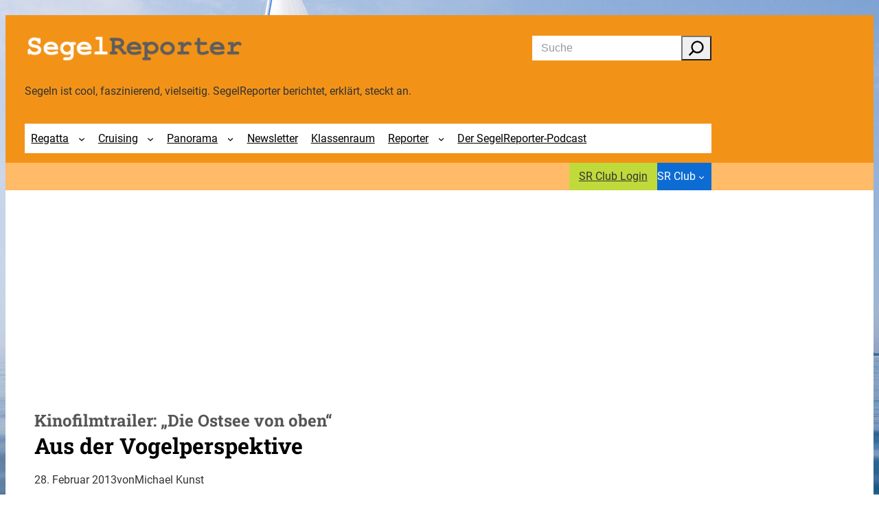

--- FILE ---
content_type: text/html; charset=UTF-8
request_url: https://segelreporter.com/panorama/kinofilmtrailer-die-ostsee-von-oben/
body_size: 33148
content:
<!DOCTYPE html>
<html lang="de">
<head>
	<meta charset="UTF-8" />
	<meta name="viewport" content="width=device-width, initial-scale=1" />
<meta name='robots' content='max-image-preview:large' />
<title>Kinofilmtrailer: „Die Ostsee von oben“  &#8211; SegelReporter</title>
<link rel="alternate" type="application/rss+xml" title="SegelReporter &raquo; Feed" href="https://segelreporter.com/feed/" />
<link rel="alternate" type="application/rss+xml" title="SegelReporter &raquo; Kommentar-Feed" href="https://segelreporter.com/comments/feed/" />
<link rel="alternate" type="application/rss+xml" title="SegelReporter &raquo; Kinofilmtrailer: „Die Ostsee von oben“-Kommentar-Feed" href="https://segelreporter.com/panorama/kinofilmtrailer-die-ostsee-von-oben/feed/" />
<link rel="alternate" title="oEmbed (JSON)" type="application/json+oembed" href="https://segelreporter.com/wp-json/oembed/1.0/embed?url=https%3A%2F%2Fsegelreporter.com%2Fpanorama%2Fkinofilmtrailer-die-ostsee-von-oben%2F" />
<link rel="alternate" title="oEmbed (XML)" type="text/xml+oembed" href="https://segelreporter.com/wp-json/oembed/1.0/embed?url=https%3A%2F%2Fsegelreporter.com%2Fpanorama%2Fkinofilmtrailer-die-ostsee-von-oben%2F&#038;format=xml" />
<!-- segelreporter.com is managing ads with Advanced Ads 2.0.16 – https://wpadvancedads.com/ --><script id="segel-ready">
			window.advanced_ads_ready=function(e,a){a=a||"complete";var d=function(e){return"interactive"===a?"loading"!==e:"complete"===e};d(document.readyState)?e():document.addEventListener("readystatechange",(function(a){d(a.target.readyState)&&e()}),{once:"interactive"===a})},window.advanced_ads_ready_queue=window.advanced_ads_ready_queue||[];		</script>
		<style id='wp-img-auto-sizes-contain-inline-css'>
img:is([sizes=auto i],[sizes^="auto," i]){contain-intrinsic-size:3000px 1500px}
/*# sourceURL=wp-img-auto-sizes-contain-inline-css */
</style>
<style id='wp-block-site-logo-inline-css'>
.wp-block-site-logo{box-sizing:border-box;line-height:0}.wp-block-site-logo a{display:inline-block;line-height:0}.wp-block-site-logo.is-default-size img{height:auto;width:120px}.wp-block-site-logo img{height:auto;max-width:100%}.wp-block-site-logo a,.wp-block-site-logo img{border-radius:inherit}.wp-block-site-logo.aligncenter{margin-left:auto;margin-right:auto;text-align:center}:root :where(.wp-block-site-logo.is-style-rounded){border-radius:9999px}
/*# sourceURL=https://segelreporter.com/wp-includes/blocks/site-logo/style.min.css */
</style>
<style id='wp-block-search-inline-css'>
.wp-block-search__button{margin-left:10px;word-break:normal}.wp-block-search__button.has-icon{line-height:0}.wp-block-search__button svg{height:1.25em;min-height:24px;min-width:24px;width:1.25em;fill:currentColor;vertical-align:text-bottom}:where(.wp-block-search__button){border:1px solid #ccc;padding:6px 10px}.wp-block-search__inside-wrapper{display:flex;flex:auto;flex-wrap:nowrap;max-width:100%}.wp-block-search__label{width:100%}.wp-block-search.wp-block-search__button-only .wp-block-search__button{box-sizing:border-box;display:flex;flex-shrink:0;justify-content:center;margin-left:0;max-width:100%}.wp-block-search.wp-block-search__button-only .wp-block-search__inside-wrapper{min-width:0!important;transition-property:width}.wp-block-search.wp-block-search__button-only .wp-block-search__input{flex-basis:100%;transition-duration:.3s}.wp-block-search.wp-block-search__button-only.wp-block-search__searchfield-hidden,.wp-block-search.wp-block-search__button-only.wp-block-search__searchfield-hidden .wp-block-search__inside-wrapper{overflow:hidden}.wp-block-search.wp-block-search__button-only.wp-block-search__searchfield-hidden .wp-block-search__input{border-left-width:0!important;border-right-width:0!important;flex-basis:0;flex-grow:0;margin:0;min-width:0!important;padding-left:0!important;padding-right:0!important;width:0!important}:where(.wp-block-search__input){appearance:none;border:1px solid #949494;flex-grow:1;font-family:inherit;font-size:inherit;font-style:inherit;font-weight:inherit;letter-spacing:inherit;line-height:inherit;margin-left:0;margin-right:0;min-width:3rem;padding:8px;text-decoration:unset!important;text-transform:inherit}:where(.wp-block-search__button-inside .wp-block-search__inside-wrapper){background-color:#fff;border:1px solid #949494;box-sizing:border-box;padding:4px}:where(.wp-block-search__button-inside .wp-block-search__inside-wrapper) .wp-block-search__input{border:none;border-radius:0;padding:0 4px}:where(.wp-block-search__button-inside .wp-block-search__inside-wrapper) .wp-block-search__input:focus{outline:none}:where(.wp-block-search__button-inside .wp-block-search__inside-wrapper) :where(.wp-block-search__button){padding:4px 8px}.wp-block-search.aligncenter .wp-block-search__inside-wrapper{margin:auto}.wp-block[data-align=right] .wp-block-search.wp-block-search__button-only .wp-block-search__inside-wrapper{float:right}
/*# sourceURL=https://segelreporter.com/wp-includes/blocks/search/style.min.css */
</style>
<style id='startup-block-core-search-inline-css'>
.wp-block-search:not(.wp-block-search__searchfield-hidden) .wp-block-search__button {
    /* margin-left: 0.5em; */
    margin-left: 0em;
}

.wp-block-search__button-inside .wp-block-search__inside-wrapper {
    border: 1px solid var(--wp--preset--color--neutral);
    padding: 0;
    border-radius: var(--wp--custom--border-radius--regular);
    font-size: var(--wp--preset--font-size--small);
}

.wp-block-search__button-inside .wp-block-search__inside-wrapper .wp-block-search__input {
    border: 0;
    padding-top: 0;
    padding-bottom: 0;
    height: 36px;
}

.wp-block-search__button-inside .wp-block-search__inside-wrapper .wp-block-search__button {
    padding-top: 0;
    padding-bottom: 0;
    padding-right: 0.6em;
    padding-left: 0.6em;
    margin: 0;
}

.wp-block-search__button svg {
    transform: scale(1.5);
}

/*# sourceURL=https://segelreporter.com/wp-content/themes/vr-startup/assets/css/blocks/core-search.css */
</style>
<style id='wp-block-group-inline-css'>
.wp-block-group{box-sizing:border-box}:where(.wp-block-group.wp-block-group-is-layout-constrained){position:relative}
/*# sourceURL=https://segelreporter.com/wp-includes/blocks/group/style.min.css */
</style>
<style id='startup-block-core-group-inline-css'>
.wp-block-group.has-background {
    padding: var(--wp--style--block-gap);
}

/*# sourceURL=https://segelreporter.com/wp-content/themes/vr-startup/assets/css/blocks/core-group.css */
</style>
<style id='wp-block-paragraph-inline-css'>
.is-small-text{font-size:.875em}.is-regular-text{font-size:1em}.is-large-text{font-size:2.25em}.is-larger-text{font-size:3em}.has-drop-cap:not(:focus):first-letter{float:left;font-size:8.4em;font-style:normal;font-weight:100;line-height:.68;margin:.05em .1em 0 0;text-transform:uppercase}body.rtl .has-drop-cap:not(:focus):first-letter{float:none;margin-left:.1em}p.has-drop-cap.has-background{overflow:hidden}:root :where(p.has-background){padding:1.25em 2.375em}:where(p.has-text-color:not(.has-link-color)) a{color:inherit}p.has-text-align-left[style*="writing-mode:vertical-lr"],p.has-text-align-right[style*="writing-mode:vertical-rl"]{rotate:180deg}
/*# sourceURL=https://segelreporter.com/wp-includes/blocks/paragraph/style.min.css */
</style>
<style id='startup-block-core-paragraph-inline-css'>
p.has-background {
    padding: 1em;
}

/*# sourceURL=https://segelreporter.com/wp-content/themes/vr-startup/assets/css/blocks/core-paragraph.css */
</style>
<style id='wp-block-navigation-link-inline-css'>
.wp-block-navigation .wp-block-navigation-item__label{overflow-wrap:break-word}.wp-block-navigation .wp-block-navigation-item__description{display:none}.link-ui-tools{outline:1px solid #f0f0f0;padding:8px}.link-ui-block-inserter{padding-top:8px}.link-ui-block-inserter__back{margin-left:8px;text-transform:uppercase}
/*# sourceURL=https://segelreporter.com/wp-includes/blocks/navigation-link/style.min.css */
</style>
<link rel='stylesheet' id='wp-block-navigation-css' href='https://segelreporter.com/wp-includes/blocks/navigation/style.min.css?ver=6.9' media='all' />
<style id='startup-block-core-navigation-inline-css'>
.wp-block-navigation .wp-block-navigation__submenu-icon {
    margin-top: 0;
    margin-right: 0.6em;
}

.wp-block-navigation__responsive-container.is-menu-open {
    padding-bottom: 30px;
    padding-top: 30px;
}

.wp-block-navigation__responsive-container-close,
.wp-block-navigation__responsive-container-open {
    border: 1px solid currentColor;
    padding: 2px;
    margin-bottom: 0.3em !important;
}

.has-background .wp-block-navigation__responsive-container-open:focus,
.has-background .wp-block-navigation__responsive-container-open:hover {
    color: var(--wp--preset--color--base);
}

.wp-block-navigation .wp-block-navigation__submenu-container {
    border: 0;
    color: var(--wp--preset--color--text-secondary);
    font-size: var(--wp--preset--font-size--small);
    padding: 1em;
}

.wp-block-navigation:not(.has-background) .wp-block-navigation__submenu-container {
    background-color: var(--wp--preset--color--base);
    border: 0;
    box-shadow: var(--wp--custom--box-shadow--regular);
}



.wp-block-navigation :where(.wp-block-navigation__submenu-container) a {
    padding: 0.3em 0em;
    transition: padding-left .3s ease;
}

.wp-block-navigation :where(.wp-block-navigation__submenu-container) a:hover {
    padding-left: 0.3em;

}

/* allgemeine Menüs */
.wp-block-navigation .wp-block-navigation-item a:hover,
.wp-block-navigation .wp-block-navigation-item a:focus {
    text-decoration: none;
}

/* Hauptmenü */
/* .wp-block-navigation.is-mainmenu {
    margin-left: -0.3em;
    margin-right: -0.3em;
} */

.wp-block-navigation.is-mainmenu > .wp-block-navigation-item > a {
    padding: 0.6em;
}

.wp-block-navigation.is-mainmenu > .wp-block-navigation-item:hover,
.wp-block-navigation.is-mainmenu > .wp-block-navigation-item:focus {
    background-color:  var(--wp--preset--color--base);

}

.wp-block-navigation .has-child .wp-block-navigation__submenu-container {
    z-index: 9;
}

.wp-block-navigation .has-child .wp-block-navigation__submenu-container.sr-club {
    right: 0px;
    left: auto;
}

.wp-block-navigation__responsive-container-close,
.wp-block-navigation__responsive-container-open {
    background: var(--wp--preset--color--custom-blau-hell);
    border-color: var(--wp--preset--color--custom-blau-hell);
}

.wp-block-navigation__responsive-container-close svg,
.wp-block-navigation__responsive-container-open svg {
    height: 32px;
    width: 32px;
}

/* Mobile Menü */
@media (max-width: 599.98px) {
    .wp-block-navigation > .wp-block-navigation-item > .wp-block-navigation-item__content {
        font-weight: bold;
    }
    
    .wp-block-navigation__responsive-dialog {
        margin-top: 0 !important;
    }
    
    .wp-block-navigation__responsive-dialog .wp-block-navigation__responsive-container-content {
        padding-top: 2rem !important; 
    }
    
    .wp-block-navigation__responsive-dialog .wp-block-navigation__submenu-container {
        box-shadow: none !important;
        padding: 0 !important;
    }
    
    .wp-block-navigation__responsive-dialog .wp-block-navigation__container,
    .wp-block-navigation__responsive-dialog .wp-block-navigation__submenu-container  {
        width: 100% !important;
        min-width: 100% !important;
    }
    
    .wp-block-navigation__responsive-dialog .wp-block-navigation-item {
        width: 100%;
    }
    
    .wp-block-navigation__responsive-dialog .wp-block-navigation-item__content {
        width: 100%;
        padding: .75rem 0 !important;
        border-bottom: 1px solid var(--wp--preset--color--neutral);
    }
    
    .wp-block-navigation__responsive-dialog .wp-block-navigation__submenu-container .wp-block-navigation-item__content {
        padding-left: 1rem !important;
    }
}

/*# sourceURL=https://segelreporter.com/wp-content/themes/vr-startup/assets/css/blocks/core-navigation.css */
</style>
<style id='wp-block-button-inline-css'>
.wp-block-button__link{align-content:center;box-sizing:border-box;cursor:pointer;display:inline-block;height:100%;text-align:center;word-break:break-word}.wp-block-button__link.aligncenter{text-align:center}.wp-block-button__link.alignright{text-align:right}:where(.wp-block-button__link){border-radius:9999px;box-shadow:none;padding:calc(.667em + 2px) calc(1.333em + 2px);text-decoration:none}.wp-block-button[style*=text-decoration] .wp-block-button__link{text-decoration:inherit}.wp-block-buttons>.wp-block-button.has-custom-width{max-width:none}.wp-block-buttons>.wp-block-button.has-custom-width .wp-block-button__link{width:100%}.wp-block-buttons>.wp-block-button.has-custom-font-size .wp-block-button__link{font-size:inherit}.wp-block-buttons>.wp-block-button.wp-block-button__width-25{width:calc(25% - var(--wp--style--block-gap, .5em)*.75)}.wp-block-buttons>.wp-block-button.wp-block-button__width-50{width:calc(50% - var(--wp--style--block-gap, .5em)*.5)}.wp-block-buttons>.wp-block-button.wp-block-button__width-75{width:calc(75% - var(--wp--style--block-gap, .5em)*.25)}.wp-block-buttons>.wp-block-button.wp-block-button__width-100{flex-basis:100%;width:100%}.wp-block-buttons.is-vertical>.wp-block-button.wp-block-button__width-25{width:25%}.wp-block-buttons.is-vertical>.wp-block-button.wp-block-button__width-50{width:50%}.wp-block-buttons.is-vertical>.wp-block-button.wp-block-button__width-75{width:75%}.wp-block-button.is-style-squared,.wp-block-button__link.wp-block-button.is-style-squared{border-radius:0}.wp-block-button.no-border-radius,.wp-block-button__link.no-border-radius{border-radius:0!important}:root :where(.wp-block-button .wp-block-button__link.is-style-outline),:root :where(.wp-block-button.is-style-outline>.wp-block-button__link){border:2px solid;padding:.667em 1.333em}:root :where(.wp-block-button .wp-block-button__link.is-style-outline:not(.has-text-color)),:root :where(.wp-block-button.is-style-outline>.wp-block-button__link:not(.has-text-color)){color:currentColor}:root :where(.wp-block-button .wp-block-button__link.is-style-outline:not(.has-background)),:root :where(.wp-block-button.is-style-outline>.wp-block-button__link:not(.has-background)){background-color:initial;background-image:none}
/*# sourceURL=https://segelreporter.com/wp-includes/blocks/button/style.min.css */
</style>
<style id='startup-block-core-button-inline-css'>
.wp-element-button.has-text-color:hover {
    text-decoration: underline;
}

.wp-element-button.has-transparent-background-color:hover {
    background: var(--wp--preset--color--neutral) !important;
    text-decoration: none !important;
}

/* is-style-outline */
.wp-block-button.is-style-outline .wp-block-button__link:hover {
    background: var(--wp--preset--color--transparent);
    color: var(--wp--preset--color--secondary);
}

/* is-style-cta */
.wp-block-button.is-style-cta .wp-block-button__link {
    gap: var(--wp--preset--spacing--x-small);
    background: var(--wp--preset--color--transparent);
    color: var(--wp--preset--color--permalink);
    position: relative;
}

.wp-block-button.is-style-cta .wp-block-button__link:hover {
    color: var(--wp--preset--color--secondary);
    text-decoration: underline;
}

.wp-block-button.is-style-cta .wp-block-button__link::before,
.wp-block-button.is-style-cta .wp-block-button__link::after {
    content: '\f061';
    font-family: "Font Awesome 6 Pro";
    font-weight: 900;

}

.wp-block-button.is-style-cta .wp-block-button__link::before {
    position: absolute;
    left: 1.6em;
}

.wp-block-button.is-style-cta .wp-block-button__link::after {
    visibility: hidden;
    order: -1;
}

/*# sourceURL=https://segelreporter.com/wp-content/themes/vr-startup/assets/css/blocks/core-button.css */
</style>
<style id='wp-block-buttons-inline-css'>
.wp-block-buttons{box-sizing:border-box}.wp-block-buttons.is-vertical{flex-direction:column}.wp-block-buttons.is-vertical>.wp-block-button:last-child{margin-bottom:0}.wp-block-buttons>.wp-block-button{display:inline-block;margin:0}.wp-block-buttons.is-content-justification-left{justify-content:flex-start}.wp-block-buttons.is-content-justification-left.is-vertical{align-items:flex-start}.wp-block-buttons.is-content-justification-center{justify-content:center}.wp-block-buttons.is-content-justification-center.is-vertical{align-items:center}.wp-block-buttons.is-content-justification-right{justify-content:flex-end}.wp-block-buttons.is-content-justification-right.is-vertical{align-items:flex-end}.wp-block-buttons.is-content-justification-space-between{justify-content:space-between}.wp-block-buttons.aligncenter{text-align:center}.wp-block-buttons:not(.is-content-justification-space-between,.is-content-justification-right,.is-content-justification-left,.is-content-justification-center) .wp-block-button.aligncenter{margin-left:auto;margin-right:auto;width:100%}.wp-block-buttons[style*=text-decoration] .wp-block-button,.wp-block-buttons[style*=text-decoration] .wp-block-button__link{text-decoration:inherit}.wp-block-buttons.has-custom-font-size .wp-block-button__link{font-size:inherit}.wp-block-buttons .wp-block-button__link{width:100%}.wp-block-button.aligncenter{text-align:center}
/*# sourceURL=https://segelreporter.com/wp-includes/blocks/buttons/style.min.css */
</style>
<style id='wp-block-post-title-inline-css'>
.wp-block-post-title{box-sizing:border-box;word-break:break-word}.wp-block-post-title :where(a){display:inline-block;font-family:inherit;font-size:inherit;font-style:inherit;font-weight:inherit;letter-spacing:inherit;line-height:inherit;text-decoration:inherit}
/*# sourceURL=https://segelreporter.com/wp-includes/blocks/post-title/style.min.css */
</style>
<style id='wp-block-heading-inline-css'>
h1:where(.wp-block-heading).has-background,h2:where(.wp-block-heading).has-background,h3:where(.wp-block-heading).has-background,h4:where(.wp-block-heading).has-background,h5:where(.wp-block-heading).has-background,h6:where(.wp-block-heading).has-background{padding:1.25em 2.375em}h1.has-text-align-left[style*=writing-mode]:where([style*=vertical-lr]),h1.has-text-align-right[style*=writing-mode]:where([style*=vertical-rl]),h2.has-text-align-left[style*=writing-mode]:where([style*=vertical-lr]),h2.has-text-align-right[style*=writing-mode]:where([style*=vertical-rl]),h3.has-text-align-left[style*=writing-mode]:where([style*=vertical-lr]),h3.has-text-align-right[style*=writing-mode]:where([style*=vertical-rl]),h4.has-text-align-left[style*=writing-mode]:where([style*=vertical-lr]),h4.has-text-align-right[style*=writing-mode]:where([style*=vertical-rl]),h5.has-text-align-left[style*=writing-mode]:where([style*=vertical-lr]),h5.has-text-align-right[style*=writing-mode]:where([style*=vertical-rl]),h6.has-text-align-left[style*=writing-mode]:where([style*=vertical-lr]),h6.has-text-align-right[style*=writing-mode]:where([style*=vertical-rl]){rotate:180deg}
/*# sourceURL=https://segelreporter.com/wp-includes/blocks/heading/style.min.css */
</style>
<style id='startup-block-core-heading-inline-css'>
.wp-block-heading.has-background {
    padding: 1em;
}

/*# sourceURL=https://segelreporter.com/wp-content/themes/vr-startup/assets/css/blocks/core-heading.css */
</style>
<style id='wp-block-post-date-inline-css'>
.wp-block-post-date{box-sizing:border-box}
/*# sourceURL=https://segelreporter.com/wp-includes/blocks/post-date/style.min.css */
</style>
<style id='wp-block-post-author-name-inline-css'>
.wp-block-post-author-name{box-sizing:border-box}
/*# sourceURL=https://segelreporter.com/wp-includes/blocks/post-author-name/style.min.css */
</style>
<style id='wp-block-post-content-inline-css'>
.wp-block-post-content{display:flow-root}
/*# sourceURL=https://segelreporter.com/wp-includes/blocks/post-content/style.min.css */
</style>
<style id='wp-block-post-author-inline-css'>
.wp-block-post-author{box-sizing:border-box;display:flex;flex-wrap:wrap}.wp-block-post-author__byline{font-size:.5em;margin-bottom:0;margin-top:0;width:100%}.wp-block-post-author__avatar{margin-right:1em}.wp-block-post-author__bio{font-size:.7em;margin-bottom:.7em}.wp-block-post-author__content{flex-basis:0;flex-grow:1}.wp-block-post-author__name{margin:0}
/*# sourceURL=https://segelreporter.com/wp-includes/blocks/post-author/style.min.css */
</style>
<style id='wp-block-comment-author-name-inline-css'>
.wp-block-comment-author-name{box-sizing:border-box}
/*# sourceURL=https://segelreporter.com/wp-includes/blocks/comment-author-name/style.min.css */
</style>
<style id='wp-block-comment-date-inline-css'>
.wp-block-comment-date{box-sizing:border-box}
/*# sourceURL=https://segelreporter.com/wp-includes/blocks/comment-date/style.min.css */
</style>
<style id='wp-block-comment-content-inline-css'>
.comment-awaiting-moderation{display:block;font-size:.875em;line-height:1.5}.wp-block-comment-content{box-sizing:border-box}
/*# sourceURL=https://segelreporter.com/wp-includes/blocks/comment-content/style.min.css */
</style>
<style id='wp-block-columns-inline-css'>
.wp-block-columns{box-sizing:border-box;display:flex;flex-wrap:wrap!important}@media (min-width:782px){.wp-block-columns{flex-wrap:nowrap!important}}.wp-block-columns{align-items:normal!important}.wp-block-columns.are-vertically-aligned-top{align-items:flex-start}.wp-block-columns.are-vertically-aligned-center{align-items:center}.wp-block-columns.are-vertically-aligned-bottom{align-items:flex-end}@media (max-width:781px){.wp-block-columns:not(.is-not-stacked-on-mobile)>.wp-block-column{flex-basis:100%!important}}@media (min-width:782px){.wp-block-columns:not(.is-not-stacked-on-mobile)>.wp-block-column{flex-basis:0;flex-grow:1}.wp-block-columns:not(.is-not-stacked-on-mobile)>.wp-block-column[style*=flex-basis]{flex-grow:0}}.wp-block-columns.is-not-stacked-on-mobile{flex-wrap:nowrap!important}.wp-block-columns.is-not-stacked-on-mobile>.wp-block-column{flex-basis:0;flex-grow:1}.wp-block-columns.is-not-stacked-on-mobile>.wp-block-column[style*=flex-basis]{flex-grow:0}:where(.wp-block-columns){margin-bottom:1.75em}:where(.wp-block-columns.has-background){padding:1.25em 2.375em}.wp-block-column{flex-grow:1;min-width:0;overflow-wrap:break-word;word-break:break-word}.wp-block-column.is-vertically-aligned-top{align-self:flex-start}.wp-block-column.is-vertically-aligned-center{align-self:center}.wp-block-column.is-vertically-aligned-bottom{align-self:flex-end}.wp-block-column.is-vertically-aligned-stretch{align-self:stretch}.wp-block-column.is-vertically-aligned-bottom,.wp-block-column.is-vertically-aligned-center,.wp-block-column.is-vertically-aligned-top{width:100%}
/*# sourceURL=https://segelreporter.com/wp-includes/blocks/columns/style.min.css */
</style>
<style id='startup-block-core-columns-inline-css'>
:where(.wp-block-columns) {
    margin-bottom: inherit;
}

.wp-block-columns.has-background {
    padding: var(--wp--style--block-gap) var(--wp--style--block-gap);
}

/*# sourceURL=https://segelreporter.com/wp-content/themes/vr-startup/assets/css/blocks/core-columns.css */
</style>
<style id='wp-block-comment-template-inline-css'>
.wp-block-comment-template{box-sizing:border-box;list-style:none;margin-bottom:0;max-width:100%;padding:0}.wp-block-comment-template li{clear:both}.wp-block-comment-template ol{list-style:none;margin-bottom:0;max-width:100%;padding-left:2rem}.wp-block-comment-template.alignleft{float:left}.wp-block-comment-template.aligncenter{margin-left:auto;margin-right:auto;width:fit-content}.wp-block-comment-template.alignright{float:right}
/*# sourceURL=https://segelreporter.com/wp-includes/blocks/comment-template/style.min.css */
</style>
<style id='wp-block-comments-inline-css'>
.wp-block-post-comments{box-sizing:border-box}.wp-block-post-comments .alignleft{float:left}.wp-block-post-comments .alignright{float:right}.wp-block-post-comments .navigation:after{clear:both;content:"";display:table}.wp-block-post-comments .commentlist{clear:both;list-style:none;margin:0;padding:0}.wp-block-post-comments .commentlist .comment{min-height:2.25em;padding-left:3.25em}.wp-block-post-comments .commentlist .comment p{font-size:1em;line-height:1.8;margin:1em 0}.wp-block-post-comments .commentlist .children{list-style:none;margin:0;padding:0}.wp-block-post-comments .comment-author{line-height:1.5}.wp-block-post-comments .comment-author .avatar{border-radius:1.5em;display:block;float:left;height:2.5em;margin-right:.75em;margin-top:.5em;width:2.5em}.wp-block-post-comments .comment-author cite{font-style:normal}.wp-block-post-comments .comment-meta{font-size:.875em;line-height:1.5}.wp-block-post-comments .comment-meta b{font-weight:400}.wp-block-post-comments .comment-meta .comment-awaiting-moderation{display:block;margin-bottom:1em;margin-top:1em}.wp-block-post-comments .comment-body .commentmetadata{font-size:.875em}.wp-block-post-comments .comment-form-author label,.wp-block-post-comments .comment-form-comment label,.wp-block-post-comments .comment-form-email label,.wp-block-post-comments .comment-form-url label{display:block;margin-bottom:.25em}.wp-block-post-comments .comment-form input:not([type=submit]):not([type=checkbox]),.wp-block-post-comments .comment-form textarea{box-sizing:border-box;display:block;width:100%}.wp-block-post-comments .comment-form-cookies-consent{display:flex;gap:.25em}.wp-block-post-comments .comment-form-cookies-consent #wp-comment-cookies-consent{margin-top:.35em}.wp-block-post-comments .comment-reply-title{margin-bottom:0}.wp-block-post-comments .comment-reply-title :where(small){font-size:var(--wp--preset--font-size--medium,smaller);margin-left:.5em}.wp-block-post-comments .reply{font-size:.875em;margin-bottom:1.4em}.wp-block-post-comments input:not([type=submit]),.wp-block-post-comments textarea{border:1px solid #949494;font-family:inherit;font-size:1em}.wp-block-post-comments input:not([type=submit]):not([type=checkbox]),.wp-block-post-comments textarea{padding:calc(.667em + 2px)}:where(.wp-block-post-comments input[type=submit]){border:none}.wp-block-comments{box-sizing:border-box}
/*# sourceURL=https://segelreporter.com/wp-includes/blocks/comments/style.min.css */
</style>
<style id='wp-block-latest-comments-inline-css'>
ol.wp-block-latest-comments{box-sizing:border-box;margin-left:0}:where(.wp-block-latest-comments:not([style*=line-height] .wp-block-latest-comments__comment)){line-height:1.1}:where(.wp-block-latest-comments:not([style*=line-height] .wp-block-latest-comments__comment-excerpt p)){line-height:1.8}.has-dates :where(.wp-block-latest-comments:not([style*=line-height])),.has-excerpts :where(.wp-block-latest-comments:not([style*=line-height])){line-height:1.5}.wp-block-latest-comments .wp-block-latest-comments{padding-left:0}.wp-block-latest-comments__comment{list-style:none;margin-bottom:1em}.has-avatars .wp-block-latest-comments__comment{list-style:none;min-height:2.25em}.has-avatars .wp-block-latest-comments__comment .wp-block-latest-comments__comment-excerpt,.has-avatars .wp-block-latest-comments__comment .wp-block-latest-comments__comment-meta{margin-left:3.25em}.wp-block-latest-comments__comment-excerpt p{font-size:.875em;margin:.36em 0 1.4em}.wp-block-latest-comments__comment-date{display:block;font-size:.75em}.wp-block-latest-comments .avatar,.wp-block-latest-comments__comment-avatar{border-radius:1.5em;display:block;float:left;height:2.5em;margin-right:.75em;width:2.5em}.wp-block-latest-comments[class*=-font-size] a,.wp-block-latest-comments[style*=font-size] a{font-size:inherit}
/*# sourceURL=https://segelreporter.com/wp-includes/blocks/latest-comments/style.min.css */
</style>
<style id='wp-block-separator-inline-css'>
@charset "UTF-8";.wp-block-separator{border:none;border-top:2px solid}:root :where(.wp-block-separator.is-style-dots){height:auto;line-height:1;text-align:center}:root :where(.wp-block-separator.is-style-dots):before{color:currentColor;content:"···";font-family:serif;font-size:1.5em;letter-spacing:2em;padding-left:2em}.wp-block-separator.is-style-dots{background:none!important;border:none!important}
/*# sourceURL=https://segelreporter.com/wp-includes/blocks/separator/style.min.css */
</style>
<style id='startup-block-core-separator-inline-css'>
.wp-block-separator {
    border: 0;
    height: 1px;
}

.wp-block-separator {
    background: var(--wp--preset--color--neutral);
}

.wp-block-separator:not(.is-style-wide):not(.is-style-dots) {
    width: 8em;
    height: 2px;
}

/*# sourceURL=https://segelreporter.com/wp-content/themes/vr-startup/assets/css/blocks/core-separator.css */
</style>
<style id='wp-block-tag-cloud-inline-css'>
.wp-block-tag-cloud{box-sizing:border-box}.wp-block-tag-cloud.aligncenter{justify-content:center;text-align:center}.wp-block-tag-cloud a{display:inline-block;margin-right:5px}.wp-block-tag-cloud span{display:inline-block;margin-left:5px;text-decoration:none}:root :where(.wp-block-tag-cloud.is-style-outline){display:flex;flex-wrap:wrap;gap:1ch}:root :where(.wp-block-tag-cloud.is-style-outline a){border:1px solid;font-size:unset!important;margin-right:0;padding:1ch 2ch;text-decoration:none!important}
/*# sourceURL=https://segelreporter.com/wp-includes/blocks/tag-cloud/style.min.css */
</style>
<style id='startup-block-core-tag-cloud-inline-css'>
.wp-block-tag-cloud {
    display: flex;
    flex-wrap: wrap;
    justify-content: space-between;
    align-items: center;
    gap: 0rem 1rem;
}

.wp-block-tag-cloud a {
    margin-right: 0;
    padding: 0.25rem;
}

.wp-block-tag-cloud a:last-of-type {
    margin-right: auto;
}

/*# sourceURL=https://segelreporter.com/wp-content/themes/vr-startup/assets/css/blocks/core-tag-cloud.css */
</style>
<style id='wp-block-list-inline-css'>
ol,ul{box-sizing:border-box}:root :where(.wp-block-list.has-background){padding:1.25em 2.375em}
/*# sourceURL=https://segelreporter.com/wp-includes/blocks/list/style.min.css */
</style>
<style id='startup-block-core-list-inline-css'>
.wp-block-list {
    padding-left: 2em;
}

.wp-block-list > li:not(:first-child) {
    margin-top: 0.5em;
}

.wp-block-list :where(ol, ul) {
    margin-top: 0.5em;
    margin-bottom: 1em;
    padding-left: 1.5em;
}

.wp-block-list.has-background {
    padding: 1em;
    padding-left: 2em;
}

ol.wp-block-list li::marker {
    font-weight: 700;
}

ul.wp-block-list.is-style-list {
    list-style: disc;
}

ul.wp-block-list[class*="is-style-"]:not(.is-style-list),
ul.wp-block-list[class*="is-style-"]:not(.is-style-list) ul:not([class*="is-style-"]) {
    list-style: none;
}

ul.wp-block-list[class*="is-style-"]:not(.is-style-list) > li,
ul.wp-block-list[class*="is-style-"]:not(.is-style-list) ul:not([class*="is-style-"]) > li {
    position: relative;
}

ul.wp-block-list[class*="is-style-"]:not(.is-style-list) > li:before,
ul.wp-block-list[class*="is-style-"]:not(.is-style-list) ul:not([class*="is-style-"]) > li::before {
    font-family: 'Dashicons';
    position: absolute;
    left: -1.4em;
}

ul.wp-block-list.is-style-list-angle > li:before,
ul.wp-block-list.is-style-list-angle ul:not([class*="is-style-"]) > li::before {
    content: "\f345";
    font-size: 0.8em;
    line-height: 1.8em;
    left: -1.6em;
}

ul.wp-block-list.is-style-list-caret > li:before,
ul.wp-block-list.is-style-list-caret ul:not([class*="is-style-"]) > li::before {
    content: "\f139";
}

ul.wp-block-list.is-style-list-check > li:before,
ul.wp-block-list.is-style-list-check ul:not([class*="is-style-"]) > li::before {
    content: "\f15e";
}

ul.wp-block-list.is-style-list-check-circle > li:before,
ul.wp-block-list.is-style-list-check-circle ul:not([class*="is-style-"]) > li::before {
    content: "\f12a";
}

ul.wp-block-list.is-style-list-star > li:before,
ul.wp-block-list.is-style-list-star ul:not([class*="is-style-"]) > li::before {
    content: "\f155";
    font-size: 0.8em;
    line-height: 1.8em;
    left: -1.6em;
}

/*# sourceURL=https://segelreporter.com/wp-content/themes/vr-startup/assets/css/blocks/core-list.css */
</style>
<style id='wp-emoji-styles-inline-css'>

	img.wp-smiley, img.emoji {
		display: inline !important;
		border: none !important;
		box-shadow: none !important;
		height: 1em !important;
		width: 1em !important;
		margin: 0 0.07em !important;
		vertical-align: -0.1em !important;
		background: none !important;
		padding: 0 !important;
	}
/*# sourceURL=wp-emoji-styles-inline-css */
</style>
<style id='wp-block-library-inline-css'>
:root{--wp-block-synced-color:#7a00df;--wp-block-synced-color--rgb:122,0,223;--wp-bound-block-color:var(--wp-block-synced-color);--wp-editor-canvas-background:#ddd;--wp-admin-theme-color:#007cba;--wp-admin-theme-color--rgb:0,124,186;--wp-admin-theme-color-darker-10:#006ba1;--wp-admin-theme-color-darker-10--rgb:0,107,160.5;--wp-admin-theme-color-darker-20:#005a87;--wp-admin-theme-color-darker-20--rgb:0,90,135;--wp-admin-border-width-focus:2px}@media (min-resolution:192dpi){:root{--wp-admin-border-width-focus:1.5px}}.wp-element-button{cursor:pointer}:root .has-very-light-gray-background-color{background-color:#eee}:root .has-very-dark-gray-background-color{background-color:#313131}:root .has-very-light-gray-color{color:#eee}:root .has-very-dark-gray-color{color:#313131}:root .has-vivid-green-cyan-to-vivid-cyan-blue-gradient-background{background:linear-gradient(135deg,#00d084,#0693e3)}:root .has-purple-crush-gradient-background{background:linear-gradient(135deg,#34e2e4,#4721fb 50%,#ab1dfe)}:root .has-hazy-dawn-gradient-background{background:linear-gradient(135deg,#faaca8,#dad0ec)}:root .has-subdued-olive-gradient-background{background:linear-gradient(135deg,#fafae1,#67a671)}:root .has-atomic-cream-gradient-background{background:linear-gradient(135deg,#fdd79a,#004a59)}:root .has-nightshade-gradient-background{background:linear-gradient(135deg,#330968,#31cdcf)}:root .has-midnight-gradient-background{background:linear-gradient(135deg,#020381,#2874fc)}:root{--wp--preset--font-size--normal:16px;--wp--preset--font-size--huge:42px}.has-regular-font-size{font-size:1em}.has-larger-font-size{font-size:2.625em}.has-normal-font-size{font-size:var(--wp--preset--font-size--normal)}.has-huge-font-size{font-size:var(--wp--preset--font-size--huge)}.has-text-align-center{text-align:center}.has-text-align-left{text-align:left}.has-text-align-right{text-align:right}.has-fit-text{white-space:nowrap!important}#end-resizable-editor-section{display:none}.aligncenter{clear:both}.items-justified-left{justify-content:flex-start}.items-justified-center{justify-content:center}.items-justified-right{justify-content:flex-end}.items-justified-space-between{justify-content:space-between}.screen-reader-text{border:0;clip-path:inset(50%);height:1px;margin:-1px;overflow:hidden;padding:0;position:absolute;width:1px;word-wrap:normal!important}.screen-reader-text:focus{background-color:#ddd;clip-path:none;color:#444;display:block;font-size:1em;height:auto;left:5px;line-height:normal;padding:15px 23px 14px;text-decoration:none;top:5px;width:auto;z-index:100000}html :where(.has-border-color){border-style:solid}html :where([style*=border-top-color]){border-top-style:solid}html :where([style*=border-right-color]){border-right-style:solid}html :where([style*=border-bottom-color]){border-bottom-style:solid}html :where([style*=border-left-color]){border-left-style:solid}html :where([style*=border-width]){border-style:solid}html :where([style*=border-top-width]){border-top-style:solid}html :where([style*=border-right-width]){border-right-style:solid}html :where([style*=border-bottom-width]){border-bottom-style:solid}html :where([style*=border-left-width]){border-left-style:solid}html :where(img[class*=wp-image-]){height:auto;max-width:100%}:where(figure){margin:0 0 1em}html :where(.is-position-sticky){--wp-admin--admin-bar--position-offset:var(--wp-admin--admin-bar--height,0px)}@media screen and (max-width:600px){html :where(.is-position-sticky){--wp-admin--admin-bar--position-offset:0px}}
/*# sourceURL=/wp-includes/css/dist/block-library/common.min.css */
</style>
<style id='global-styles-inline-css'>
:root{--wp--preset--aspect-ratio--square: 1;--wp--preset--aspect-ratio--4-3: 4/3;--wp--preset--aspect-ratio--3-4: 3/4;--wp--preset--aspect-ratio--3-2: 3/2;--wp--preset--aspect-ratio--2-3: 2/3;--wp--preset--aspect-ratio--16-9: 16/9;--wp--preset--aspect-ratio--9-16: 9/16;--wp--preset--color--black: #000000;--wp--preset--color--cyan-bluish-gray: #abb8c3;--wp--preset--color--white: #ffffff;--wp--preset--color--pale-pink: #f78da7;--wp--preset--color--vivid-red: #cf2e2e;--wp--preset--color--luminous-vivid-orange: #ff6900;--wp--preset--color--luminous-vivid-amber: #fcb900;--wp--preset--color--light-green-cyan: #7bdcb5;--wp--preset--color--vivid-green-cyan: #00d084;--wp--preset--color--pale-cyan-blue: #8ed1fc;--wp--preset--color--vivid-cyan-blue: #0693e3;--wp--preset--color--vivid-purple: #9b51e0;--wp--preset--color--primary: #f29318;--wp--preset--color--secondary: #333333;--wp--preset--color--tertiary: #c0da3b;--wp--preset--color--text-primary: #000000;--wp--preset--color--text-secondary: #333333;--wp--preset--color--text-tertiary: #555555;--wp--preset--color--permalink: #0c6cd3;--wp--preset--color--neutral: #e2e2e2;--wp--preset--color--base: #ffffff;--wp--preset--color--transparent: transparent;--wp--preset--color--custom-orange-hell: #ffbb68;--wp--preset--color--custom-blau-hell: #5badd5;--wp--preset--color--custom-hellgrau: #f8f8f8;--wp--preset--gradient--vivid-cyan-blue-to-vivid-purple: linear-gradient(135deg,rgb(6,147,227) 0%,rgb(155,81,224) 100%);--wp--preset--gradient--light-green-cyan-to-vivid-green-cyan: linear-gradient(135deg,rgb(122,220,180) 0%,rgb(0,208,130) 100%);--wp--preset--gradient--luminous-vivid-amber-to-luminous-vivid-orange: linear-gradient(135deg,rgb(252,185,0) 0%,rgb(255,105,0) 100%);--wp--preset--gradient--luminous-vivid-orange-to-vivid-red: linear-gradient(135deg,rgb(255,105,0) 0%,rgb(207,46,46) 100%);--wp--preset--gradient--very-light-gray-to-cyan-bluish-gray: linear-gradient(135deg,rgb(238,238,238) 0%,rgb(169,184,195) 100%);--wp--preset--gradient--cool-to-warm-spectrum: linear-gradient(135deg,rgb(74,234,220) 0%,rgb(151,120,209) 20%,rgb(207,42,186) 40%,rgb(238,44,130) 60%,rgb(251,105,98) 80%,rgb(254,248,76) 100%);--wp--preset--gradient--blush-light-purple: linear-gradient(135deg,rgb(255,206,236) 0%,rgb(152,150,240) 100%);--wp--preset--gradient--blush-bordeaux: linear-gradient(135deg,rgb(254,205,165) 0%,rgb(254,45,45) 50%,rgb(107,0,62) 100%);--wp--preset--gradient--luminous-dusk: linear-gradient(135deg,rgb(255,203,112) 0%,rgb(199,81,192) 50%,rgb(65,88,208) 100%);--wp--preset--gradient--pale-ocean: linear-gradient(135deg,rgb(255,245,203) 0%,rgb(182,227,212) 50%,rgb(51,167,181) 100%);--wp--preset--gradient--electric-grass: linear-gradient(135deg,rgb(202,248,128) 0%,rgb(113,206,126) 100%);--wp--preset--gradient--midnight: linear-gradient(135deg,rgb(2,3,129) 0%,rgb(40,116,252) 100%);--wp--preset--font-size--small: clamp(14px, 0.875rem + ((1vw - 3.2px) * 0.294), 16px);--wp--preset--font-size--medium: clamp(16px, 1rem + ((1vw - 3.2px) * 0.588), 20px);--wp--preset--font-size--large: clamp(20px, 1.25rem + ((1vw - 3.2px) * 0.588), 24px);--wp--preset--font-size--x-large: clamp(24px, 1.5rem + ((1vw - 3.2px) * 1.176), 32px);--wp--preset--font-size--x-small: 12px;--wp--preset--font-size--xx-large: clamp(32px, 2rem + ((1vw - 3.2px) * 2.353), 48px);--wp--preset--font-size--clamp: clamp(15px, 0.938rem + ((1vw - 3.2px) * 2.206), 30px);--wp--preset--font-family--primary: Roboto, sans-serif;--wp--preset--font-family--secondary: Roboto Slab, sans-serif;--wp--preset--spacing--20: 0.44rem;--wp--preset--spacing--30: 0.67rem;--wp--preset--spacing--40: 1rem;--wp--preset--spacing--50: 1.5rem;--wp--preset--spacing--60: 2.25rem;--wp--preset--spacing--70: 3.38rem;--wp--preset--spacing--80: 5.06rem;--wp--preset--spacing--x-small: calc(0.2 * var(--wp--style--block-gap));--wp--preset--spacing--small: calc(0.5 * var(--wp--style--block-gap));--wp--preset--spacing--medium: var(--wp--style--block-gap);--wp--preset--spacing--large: calc(1.5 * var(--wp--style--block-gap));--wp--preset--spacing--x-large: calc(2 * var(--wp--style--block-gap));--wp--preset--spacing--xx-large: calc(3 * var(--wp--style--block-gap));--wp--preset--shadow--natural: 6px 6px 9px rgba(0, 0, 0, 0.2);--wp--preset--shadow--deep: 12px 12px 50px rgba(0, 0, 0, 0.4);--wp--preset--shadow--sharp: 6px 6px 0px rgba(0, 0, 0, 0.2);--wp--preset--shadow--outlined: 6px 6px 0px -3px rgb(255, 255, 255), 6px 6px rgb(0, 0, 0);--wp--preset--shadow--crisp: 6px 6px 0px rgb(0, 0, 0);--wp--preset--shadow--light: 0 0 50px rgba(0,0,0, 0.1);--wp--preset--shadow--regular: var(--wp--custom--box-shadow--regular);--wp--custom--border-radius--regular: 8px;--wp--custom--box-shadow--regular: 0 2px 20px 0 rgba(0,0,0, 0.12);--wp--custom--color--error: #e04f44;--wp--custom--color--success: #00b884;--wp--custom--color--warning: #ffc800;--wp--custom--color--info: #052c64;--wp--custom--line-height--body: 1.5;--wp--custom--line-height--heading: 1.1;--wp--custom--line-height--narrow: 1.2;--wp--custom--line-height--wide: 1.8;--wp--custom--line-height--one: 1;--wp--custom--line-height--zero: 0;}:root { --wp--style--global--content-size: 1000px;--wp--style--global--wide-size: 1000px; }:where(body) { margin: 0; }.wp-site-blocks { padding-top: var(--wp--style--root--padding-top); padding-bottom: var(--wp--style--root--padding-bottom); }.has-global-padding { padding-right: var(--wp--style--root--padding-right); padding-left: var(--wp--style--root--padding-left); }.has-global-padding > .alignfull { margin-right: calc(var(--wp--style--root--padding-right) * -1); margin-left: calc(var(--wp--style--root--padding-left) * -1); }.has-global-padding :where(:not(.alignfull.is-layout-flow) > .has-global-padding:not(.wp-block-block, .alignfull)) { padding-right: 0; padding-left: 0; }.has-global-padding :where(:not(.alignfull.is-layout-flow) > .has-global-padding:not(.wp-block-block, .alignfull)) > .alignfull { margin-left: 0; margin-right: 0; }.wp-site-blocks > .alignleft { float: left; margin-right: 2em; }.wp-site-blocks > .alignright { float: right; margin-left: 2em; }.wp-site-blocks > .aligncenter { justify-content: center; margin-left: auto; margin-right: auto; }:where(.wp-site-blocks) > * { margin-block-start: clamp(15px, 0.938rem + ((1vw - 3.2px) * 1.339), 30px); margin-block-end: 0; }:where(.wp-site-blocks) > :first-child { margin-block-start: 0; }:where(.wp-site-blocks) > :last-child { margin-block-end: 0; }:root { --wp--style--block-gap: clamp(15px, 0.938rem + ((1vw - 3.2px) * 1.339), 30px); }:root :where(.is-layout-flow) > :first-child{margin-block-start: 0;}:root :where(.is-layout-flow) > :last-child{margin-block-end: 0;}:root :where(.is-layout-flow) > *{margin-block-start: clamp(15px, 0.938rem + ((1vw - 3.2px) * 1.339), 30px);margin-block-end: 0;}:root :where(.is-layout-constrained) > :first-child{margin-block-start: 0;}:root :where(.is-layout-constrained) > :last-child{margin-block-end: 0;}:root :where(.is-layout-constrained) > *{margin-block-start: clamp(15px, 0.938rem + ((1vw - 3.2px) * 1.339), 30px);margin-block-end: 0;}:root :where(.is-layout-flex){gap: clamp(15px, 0.938rem + ((1vw - 3.2px) * 1.339), 30px);}:root :where(.is-layout-grid){gap: clamp(15px, 0.938rem + ((1vw - 3.2px) * 1.339), 30px);}.is-layout-flow > .alignleft{float: left;margin-inline-start: 0;margin-inline-end: 2em;}.is-layout-flow > .alignright{float: right;margin-inline-start: 2em;margin-inline-end: 0;}.is-layout-flow > .aligncenter{margin-left: auto !important;margin-right: auto !important;}.is-layout-constrained > .alignleft{float: left;margin-inline-start: 0;margin-inline-end: 2em;}.is-layout-constrained > .alignright{float: right;margin-inline-start: 2em;margin-inline-end: 0;}.is-layout-constrained > .aligncenter{margin-left: auto !important;margin-right: auto !important;}.is-layout-constrained > :where(:not(.alignleft):not(.alignright):not(.alignfull)){max-width: var(--wp--style--global--content-size);margin-left: auto !important;margin-right: auto !important;}.is-layout-constrained > .alignwide{max-width: var(--wp--style--global--wide-size);}body .is-layout-flex{display: flex;}.is-layout-flex{flex-wrap: wrap;align-items: center;}.is-layout-flex > :is(*, div){margin: 0;}body .is-layout-grid{display: grid;}.is-layout-grid > :is(*, div){margin: 0;}html{min-height: calc(100% - var(--wp-admin--admin-bar--height, 0px));}body{background-color: var(--wp--preset--color--base);background-image: url('https://segelreporter.com/wp-content/uploads/2024/08/170620_Mojito_888_0135-3.jpg');background-size: cover;color: var(--wp--preset--color--text-secondary);font-family: var(--wp--preset--font-family--primary);font-size: var(--wp--preset--font-size--medium);font-weight: 400;line-height: var(--wp--custom--line-height--body);--wp--style--root--padding-top: 0px;--wp--style--root--padding-right: var(--wp--style--block-gap);--wp--style--root--padding-bottom: 0px;--wp--style--root--padding-left: var(--wp--style--block-gap);}a:where(:not(.wp-element-button)){color: var(--wp--preset--color--permalink);text-decoration: none;}:root :where(a:where(:not(.wp-element-button)):hover){color: var(--wp--preset--color--permalink);text-decoration: underline;}h1, h2, h3, h4, h5, h6{color: var(--wp--preset--color--text-primary);font-family: var(--wp--preset--font-family--secondary);font-size: var(--wp--preset--font-size--medium);font-weight: 700;line-height: var(--wp--custom--line-height--heading);}h1{font-size: var(--wp--preset--font-size--xx-large);}h2{font-size: var(--wp--preset--font-size--x-large);}h3{font-size: var(--wp--preset--font-size--large);}h4{font-size: var(--wp--preset--font-size--medium);}h5{font-size: var(--wp--preset--font-size--small);}h6{font-size: var(--wp--preset--font-size--x-small);}:root :where(.wp-element-button, .wp-block-button__link){background-color: var(--wp--preset--color--permalink);border-radius: var(--wp--custom--border-radius--regular);border-width: 0;color: var(--wp--preset--color--base);font-family: inherit;font-size: var(--wp--preset--font-size--small);font-style: inherit;font-weight: 700;letter-spacing: inherit;line-height: inherit;padding-top: 0.8em;padding-right: 1.6em;padding-bottom: 0.8em;padding-left: 1.6em;text-decoration: none;text-transform: inherit;}:root :where(.wp-element-button:hover, .wp-block-button__link:hover){background-color: var(--wp--preset--color--secondary);color: var(--wp--preset--color--primary);}:root :where(.wp-element-caption, .wp-block-audio figcaption, .wp-block-embed figcaption, .wp-block-gallery figcaption, .wp-block-image figcaption, .wp-block-table figcaption, .wp-block-video figcaption){font-size: var(--wp--preset--font-size--x-small);margin-top: 0.5em;margin-right: 0;margin-bottom: 0;margin-left: 0;}cite{font-size: var(--wp--preset--font-size--small);font-style: inherit;}.has-black-color{color: var(--wp--preset--color--black) !important;}.has-cyan-bluish-gray-color{color: var(--wp--preset--color--cyan-bluish-gray) !important;}.has-white-color{color: var(--wp--preset--color--white) !important;}.has-pale-pink-color{color: var(--wp--preset--color--pale-pink) !important;}.has-vivid-red-color{color: var(--wp--preset--color--vivid-red) !important;}.has-luminous-vivid-orange-color{color: var(--wp--preset--color--luminous-vivid-orange) !important;}.has-luminous-vivid-amber-color{color: var(--wp--preset--color--luminous-vivid-amber) !important;}.has-light-green-cyan-color{color: var(--wp--preset--color--light-green-cyan) !important;}.has-vivid-green-cyan-color{color: var(--wp--preset--color--vivid-green-cyan) !important;}.has-pale-cyan-blue-color{color: var(--wp--preset--color--pale-cyan-blue) !important;}.has-vivid-cyan-blue-color{color: var(--wp--preset--color--vivid-cyan-blue) !important;}.has-vivid-purple-color{color: var(--wp--preset--color--vivid-purple) !important;}.has-primary-color{color: var(--wp--preset--color--primary) !important;}.has-secondary-color{color: var(--wp--preset--color--secondary) !important;}.has-tertiary-color{color: var(--wp--preset--color--tertiary) !important;}.has-text-primary-color{color: var(--wp--preset--color--text-primary) !important;}.has-text-secondary-color{color: var(--wp--preset--color--text-secondary) !important;}.has-text-tertiary-color{color: var(--wp--preset--color--text-tertiary) !important;}.has-permalink-color{color: var(--wp--preset--color--permalink) !important;}.has-neutral-color{color: var(--wp--preset--color--neutral) !important;}.has-base-color{color: var(--wp--preset--color--base) !important;}.has-transparent-color{color: var(--wp--preset--color--transparent) !important;}.has-custom-orange-hell-color{color: var(--wp--preset--color--custom-orange-hell) !important;}.has-custom-blau-hell-color{color: var(--wp--preset--color--custom-blau-hell) !important;}.has-custom-hellgrau-color{color: var(--wp--preset--color--custom-hellgrau) !important;}.has-black-background-color{background-color: var(--wp--preset--color--black) !important;}.has-cyan-bluish-gray-background-color{background-color: var(--wp--preset--color--cyan-bluish-gray) !important;}.has-white-background-color{background-color: var(--wp--preset--color--white) !important;}.has-pale-pink-background-color{background-color: var(--wp--preset--color--pale-pink) !important;}.has-vivid-red-background-color{background-color: var(--wp--preset--color--vivid-red) !important;}.has-luminous-vivid-orange-background-color{background-color: var(--wp--preset--color--luminous-vivid-orange) !important;}.has-luminous-vivid-amber-background-color{background-color: var(--wp--preset--color--luminous-vivid-amber) !important;}.has-light-green-cyan-background-color{background-color: var(--wp--preset--color--light-green-cyan) !important;}.has-vivid-green-cyan-background-color{background-color: var(--wp--preset--color--vivid-green-cyan) !important;}.has-pale-cyan-blue-background-color{background-color: var(--wp--preset--color--pale-cyan-blue) !important;}.has-vivid-cyan-blue-background-color{background-color: var(--wp--preset--color--vivid-cyan-blue) !important;}.has-vivid-purple-background-color{background-color: var(--wp--preset--color--vivid-purple) !important;}.has-primary-background-color{background-color: var(--wp--preset--color--primary) !important;}.has-secondary-background-color{background-color: var(--wp--preset--color--secondary) !important;}.has-tertiary-background-color{background-color: var(--wp--preset--color--tertiary) !important;}.has-text-primary-background-color{background-color: var(--wp--preset--color--text-primary) !important;}.has-text-secondary-background-color{background-color: var(--wp--preset--color--text-secondary) !important;}.has-text-tertiary-background-color{background-color: var(--wp--preset--color--text-tertiary) !important;}.has-permalink-background-color{background-color: var(--wp--preset--color--permalink) !important;}.has-neutral-background-color{background-color: var(--wp--preset--color--neutral) !important;}.has-base-background-color{background-color: var(--wp--preset--color--base) !important;}.has-transparent-background-color{background-color: var(--wp--preset--color--transparent) !important;}.has-custom-orange-hell-background-color{background-color: var(--wp--preset--color--custom-orange-hell) !important;}.has-custom-blau-hell-background-color{background-color: var(--wp--preset--color--custom-blau-hell) !important;}.has-custom-hellgrau-background-color{background-color: var(--wp--preset--color--custom-hellgrau) !important;}.has-black-border-color{border-color: var(--wp--preset--color--black) !important;}.has-cyan-bluish-gray-border-color{border-color: var(--wp--preset--color--cyan-bluish-gray) !important;}.has-white-border-color{border-color: var(--wp--preset--color--white) !important;}.has-pale-pink-border-color{border-color: var(--wp--preset--color--pale-pink) !important;}.has-vivid-red-border-color{border-color: var(--wp--preset--color--vivid-red) !important;}.has-luminous-vivid-orange-border-color{border-color: var(--wp--preset--color--luminous-vivid-orange) !important;}.has-luminous-vivid-amber-border-color{border-color: var(--wp--preset--color--luminous-vivid-amber) !important;}.has-light-green-cyan-border-color{border-color: var(--wp--preset--color--light-green-cyan) !important;}.has-vivid-green-cyan-border-color{border-color: var(--wp--preset--color--vivid-green-cyan) !important;}.has-pale-cyan-blue-border-color{border-color: var(--wp--preset--color--pale-cyan-blue) !important;}.has-vivid-cyan-blue-border-color{border-color: var(--wp--preset--color--vivid-cyan-blue) !important;}.has-vivid-purple-border-color{border-color: var(--wp--preset--color--vivid-purple) !important;}.has-primary-border-color{border-color: var(--wp--preset--color--primary) !important;}.has-secondary-border-color{border-color: var(--wp--preset--color--secondary) !important;}.has-tertiary-border-color{border-color: var(--wp--preset--color--tertiary) !important;}.has-text-primary-border-color{border-color: var(--wp--preset--color--text-primary) !important;}.has-text-secondary-border-color{border-color: var(--wp--preset--color--text-secondary) !important;}.has-text-tertiary-border-color{border-color: var(--wp--preset--color--text-tertiary) !important;}.has-permalink-border-color{border-color: var(--wp--preset--color--permalink) !important;}.has-neutral-border-color{border-color: var(--wp--preset--color--neutral) !important;}.has-base-border-color{border-color: var(--wp--preset--color--base) !important;}.has-transparent-border-color{border-color: var(--wp--preset--color--transparent) !important;}.has-custom-orange-hell-border-color{border-color: var(--wp--preset--color--custom-orange-hell) !important;}.has-custom-blau-hell-border-color{border-color: var(--wp--preset--color--custom-blau-hell) !important;}.has-custom-hellgrau-border-color{border-color: var(--wp--preset--color--custom-hellgrau) !important;}.has-vivid-cyan-blue-to-vivid-purple-gradient-background{background: var(--wp--preset--gradient--vivid-cyan-blue-to-vivid-purple) !important;}.has-light-green-cyan-to-vivid-green-cyan-gradient-background{background: var(--wp--preset--gradient--light-green-cyan-to-vivid-green-cyan) !important;}.has-luminous-vivid-amber-to-luminous-vivid-orange-gradient-background{background: var(--wp--preset--gradient--luminous-vivid-amber-to-luminous-vivid-orange) !important;}.has-luminous-vivid-orange-to-vivid-red-gradient-background{background: var(--wp--preset--gradient--luminous-vivid-orange-to-vivid-red) !important;}.has-very-light-gray-to-cyan-bluish-gray-gradient-background{background: var(--wp--preset--gradient--very-light-gray-to-cyan-bluish-gray) !important;}.has-cool-to-warm-spectrum-gradient-background{background: var(--wp--preset--gradient--cool-to-warm-spectrum) !important;}.has-blush-light-purple-gradient-background{background: var(--wp--preset--gradient--blush-light-purple) !important;}.has-blush-bordeaux-gradient-background{background: var(--wp--preset--gradient--blush-bordeaux) !important;}.has-luminous-dusk-gradient-background{background: var(--wp--preset--gradient--luminous-dusk) !important;}.has-pale-ocean-gradient-background{background: var(--wp--preset--gradient--pale-ocean) !important;}.has-electric-grass-gradient-background{background: var(--wp--preset--gradient--electric-grass) !important;}.has-midnight-gradient-background{background: var(--wp--preset--gradient--midnight) !important;}.has-small-font-size{font-size: var(--wp--preset--font-size--small) !important;}.has-medium-font-size{font-size: var(--wp--preset--font-size--medium) !important;}.has-large-font-size{font-size: var(--wp--preset--font-size--large) !important;}.has-x-large-font-size{font-size: var(--wp--preset--font-size--x-large) !important;}.has-x-small-font-size{font-size: var(--wp--preset--font-size--x-small) !important;}.has-xx-large-font-size{font-size: var(--wp--preset--font-size--xx-large) !important;}.has-clamp-font-size{font-size: var(--wp--preset--font-size--clamp) !important;}.has-primary-font-family{font-family: var(--wp--preset--font-family--primary) !important;}.has-secondary-font-family{font-family: var(--wp--preset--font-family--secondary) !important;}
:root :where(.wp-block-button .wp-block-button__link){background-color: var(--wp--preset--color--permalink);border-radius: 0px;color: var(--wp--preset--color--base);}
:root :where(.wp-block-button .wp-block-button__link a:where(:not(.wp-element-button))){color: var(--wp--preset--color--base);}
:root :where(.wp-block-buttons-is-layout-flow) > :first-child{margin-block-start: 0;}:root :where(.wp-block-buttons-is-layout-flow) > :last-child{margin-block-end: 0;}:root :where(.wp-block-buttons-is-layout-flow) > *{margin-block-start: var(--wp--preset--spacing--small);margin-block-end: 0;}:root :where(.wp-block-buttons-is-layout-constrained) > :first-child{margin-block-start: 0;}:root :where(.wp-block-buttons-is-layout-constrained) > :last-child{margin-block-end: 0;}:root :where(.wp-block-buttons-is-layout-constrained) > *{margin-block-start: var(--wp--preset--spacing--small);margin-block-end: 0;}:root :where(.wp-block-buttons-is-layout-flex){gap: var(--wp--preset--spacing--small);}:root :where(.wp-block-buttons-is-layout-grid){gap: var(--wp--preset--spacing--small);}
:root :where(.wp-block-heading a:where(:not(.wp-element-button))){color: inherit;}
:root :where(.wp-block-post-title a:where(:not(.wp-element-button))){color: inherit;}
:root :where(.wp-block-search){color: var(--wp--preset--color--secondary);}
:root :where(.wp-block-search .wp-element-button,.wp-block-search  .wp-block-button__link){border-radius: var(--wp--custom--border-radius--regular);}
:root :where(.wp-block-search a:where(:not(.wp-element-button))){color: var(--wp--preset--color--secondary);}
/*# sourceURL=global-styles-inline-css */
</style>
<style id='core-block-supports-inline-css'>
.wp-container-core-group-is-layout-5e243d91{gap:var(--wp--preset--spacing--small);flex-direction:column;align-items:flex-end;}.wp-container-core-group-is-layout-6368706a{gap:var(--wp--preset--spacing--small);justify-content:space-between;}.wp-elements-d0710c8767c76b1251ceb6f568300e4b a:where(:not(.wp-element-button)){color:var(--wp--preset--color--text-primary);}.wp-elements-6372502d26b3074998dcb5567f7964e6 a:where(:not(.wp-element-button)){color:var(--wp--preset--color--secondary);}.wp-container-core-group-is-layout-445baedf{flex-wrap:nowrap;gap:0;justify-content:flex-start;}.wp-elements-8d6ac4e61407c32631fe78e6fc9e2a5d a:where(:not(.wp-element-button)){color:var(--wp--preset--color--text-primary);}.wp-container-content-9cfa9a5a{flex-grow:1;}.wp-container-core-navigation-is-layout-50413a35{gap:var(--wp--preset--spacing--small);justify-content:flex-start;}.wp-container-core-group-is-layout-1badd082{flex-wrap:nowrap;}.wp-container-core-group-is-layout-514c0e16 > .alignfull{margin-right:calc(var(--wp--preset--spacing--medium) * -1);margin-left:calc(var(--wp--preset--spacing--medium) * -1);}.wp-container-core-buttons-is-layout-eaacd880{gap:0;justify-content:flex-end;align-items:stretch;}.wp-container-core-navigation-is-layout-88157cbe{gap:var(--wp--preset--spacing--medium);justify-content:flex-start;}.wp-container-core-group-is-layout-d336325e{flex-wrap:nowrap;gap:var(--wp--preset--spacing--x-small);justify-content:flex-end;align-items:center;}.wp-container-core-group-is-layout-3a820303 > .alignfull{margin-right:calc(var(--wp--preset--spacing--small) * -1);margin-left:calc(var(--wp--preset--spacing--small) * -1);}.wp-elements-97aeba8dc1d9f34a051601c2ae965d43 a:where(:not(.wp-element-button)){color:var(--wp--preset--color--text-tertiary);}.wp-container-core-group-is-layout-fce180db{gap:var(--wp--preset--spacing--x-small);}.wp-container-core-group-is-layout-7d0d3654 > *{margin-block-start:0;margin-block-end:0;}.wp-container-core-group-is-layout-7d0d3654 > * + *{margin-block-start:var(--wp--preset--spacing--x-small);margin-block-end:0;}.wp-container-core-group-is-layout-154d14a1 > *{margin-block-start:0;margin-block-end:0;}.wp-container-core-group-is-layout-154d14a1 > * + *{margin-block-start:0;margin-block-end:0;}.wp-container-core-group-is-layout-4a8ca3eb{flex-wrap:nowrap;gap:var(--wp--preset--spacing--x-small);}.wp-container-core-group-is-layout-19e250f3 > *{margin-block-start:0;margin-block-end:0;}.wp-container-core-group-is-layout-19e250f3 > * + *{margin-block-start:0;margin-block-end:0;}.wp-container-core-group-is-layout-ad1af2a0 > *{margin-block-start:0;margin-block-end:0;}.wp-container-core-group-is-layout-ad1af2a0 > * + *{margin-block-start:0;margin-block-end:0;}.wp-container-core-group-is-layout-02450f67 > *{margin-block-start:0;margin-block-end:0;}.wp-container-core-group-is-layout-02450f67 > * + *{margin-block-start:0;margin-block-end:0;}.wp-container-core-columns-is-layout-47e616e8{flex-wrap:nowrap;gap:var(--wp--preset--spacing--small) var(--wp--preset--spacing--small);}.wp-container-core-group-is-layout-db20fb1d > .alignfull{margin-right:calc(var(--wp--preset--spacing--small) * -1);margin-left:calc(var(--wp--preset--spacing--small) * -1);}.wp-container-core-group-is-layout-db20fb1d > *{margin-block-start:0;margin-block-end:0;}.wp-container-core-group-is-layout-db20fb1d > * + *{margin-block-start:0;margin-block-end:0;}.wp-container-core-columns-is-layout-83771f82{flex-wrap:nowrap;gap:0 0;}.wp-elements-10e616d213ba5d2d894c4ea7f81dc18a a:where(:not(.wp-element-button)){color:var(--wp--preset--color--text-primary);}.wp-container-core-group-is-layout-43581280 > *{margin-block-start:0;margin-block-end:0;}.wp-container-core-group-is-layout-43581280 > * + *{margin-block-start:0;margin-block-end:0;}.wp-elements-4e3651a47e0e8294a45dabdb9f4ac130 a:where(:not(.wp-element-button)){color:var(--wp--preset--color--text-primary);}.wp-container-core-group-is-layout-f5f3bcb8 > *{margin-block-start:0;margin-block-end:0;}.wp-container-core-group-is-layout-f5f3bcb8 > * + *{margin-block-start:var(--wp--preset--spacing--small);margin-block-end:0;}.wp-container-core-columns-is-layout-d9a150c2{flex-wrap:nowrap;gap:var(--wp--preset--spacing--large) var(--wp--preset--spacing--medium);}.wp-container-core-group-is-layout-e01e0a16 > *{margin-block-start:0;margin-block-end:0;}.wp-container-core-group-is-layout-e01e0a16 > * + *{margin-block-start:var(--wp--preset--spacing--medium);margin-block-end:0;}.wp-elements-ba8b7435debe35ec954e2f4c10394e47 a:where(:not(.wp-element-button)){color:var(--wp--preset--color--base);}.wp-elements-f799ef5a15ada78b3eb34c6d69d5e5b6 a:where(:not(.wp-element-button)){color:var(--wp--preset--color--primary);}.wp-container-core-group-is-layout-6c03c991{justify-content:space-between;}.wp-container-core-group-is-layout-cb5789ab{gap:var(--wp--preset--spacing--small);justify-content:space-between;}.wp-container-core-group-is-layout-c06d165c > .alignfull{margin-right:calc(0px * -1);margin-left:calc(0px * -1);}.wp-container-core-group-is-layout-639b5052 > .alignfull{margin-right:calc(0px * -1);margin-left:calc(0px * -1);}.wp-duotone-unset-1.wp-block-site-logo img, .wp-duotone-unset-1.wp-block-site-logo .components-placeholder__illustration, .wp-duotone-unset-1.wp-block-site-logo .components-placeholder::before{filter:unset;}
/*# sourceURL=core-block-supports-inline-css */
</style>
<style id='wp-block-template-skip-link-inline-css'>

		.skip-link.screen-reader-text {
			border: 0;
			clip-path: inset(50%);
			height: 1px;
			margin: -1px;
			overflow: hidden;
			padding: 0;
			position: absolute !important;
			width: 1px;
			word-wrap: normal !important;
		}

		.skip-link.screen-reader-text:focus {
			background-color: #eee;
			clip-path: none;
			color: #444;
			display: block;
			font-size: 1em;
			height: auto;
			left: 5px;
			line-height: normal;
			padding: 15px 23px 14px;
			text-decoration: none;
			top: 5px;
			width: auto;
			z-index: 100000;
		}
/*# sourceURL=wp-block-template-skip-link-inline-css */
</style>
<link rel='stylesheet' id='font-awesome-6-css' href='https://segelreporter.com/wp-content/plugins/agoodstart-framework/vendor/fontawesome-pro-6/css/fontawesome.min.css?ver=6.5.1' media='all' />
<link rel='stylesheet' id='font-awesome-6-solid-css' href='https://segelreporter.com/wp-content/plugins/agoodstart-framework/vendor/fontawesome-pro-6/css/solid.min.css?ver=6.5.1' media='all' />
<link rel='stylesheet' id='font-awesome-6-regular-css' href='https://segelreporter.com/wp-content/plugins/agoodstart-framework/vendor/fontawesome-pro-6/css/regular.min.css?ver=6.5.1' media='all' />
<link rel='stylesheet' id='font-awesome-6-light-css' href='https://segelreporter.com/wp-content/plugins/agoodstart-framework/vendor/fontawesome-pro-6/css/light.min.css?ver=6.5.1' media='all' />
<link rel='stylesheet' id='font-awesome-6-brands-css' href='https://segelreporter.com/wp-content/plugins/agoodstart-framework/vendor/fontawesome-pro-6/css/brands.min.css?ver=6.5.1' media='all' />
<link rel='stylesheet' id='pmpro_frontend_base-css' href='https://segelreporter.com/wp-content/plugins/paid-memberships-pro/css/frontend/base.css?ver=3.5.5' media='all' />
<link rel='stylesheet' id='pmpro_frontend_variation_1-css' href='https://segelreporter.com/wp-content/plugins/paid-memberships-pro/css/frontend/variation_1.css?ver=3.5.5' media='all' />
<link rel='stylesheet' id='pmpro-add-paypal-express-styles-css' href='https://segelreporter.com/wp-content/plugins/pmpro-add-paypal-express/css/pmpro-add-paypal-express.css?ver=6.9' media='all' />
<link rel='stylesheet' id='responsive-lightbox-swipebox-css' href='https://segelreporter.com/wp-content/plugins/responsive-lightbox/assets/swipebox/swipebox.min.css?ver=1.5.2' media='all' />
<link rel='stylesheet' id='startup-css' href='https://segelreporter.com/wp-content/themes/vr-startup/style.css?ver=1.0.0' media='all' />
<link rel='stylesheet' id='dashicons-css' href='https://segelreporter.com/wp-includes/css/dashicons.min.css?ver=6.9' media='all' />
<link rel='stylesheet' id='startup-layout-sticky-header-css' href='https://segelreporter.com/wp-content/themes/vr-startup/assets/css/layout/sticky-header.css?ver=1.0.0' media='all' />
<link rel='stylesheet' id='startup-layout-wp-site-blocks-css' href='https://segelreporter.com/wp-content/themes/vr-startup/assets/css/layout/wp-site-blocks.css?ver=1.0.0' media='all' />
<link rel='stylesheet' id='startup-components-acf-css' href='https://segelreporter.com/wp-content/themes/vr-startup/assets/css/components/acf.css?ver=1.0.0' media='all' />
<link rel='stylesheet' id='startup-components-card-css' href='https://segelreporter.com/wp-content/themes/vr-startup/assets/css/components/card.css?ver=1.0.0' media='all' />
<link rel='stylesheet' id='startup-components-datepicker-css' href='https://segelreporter.com/wp-content/themes/vr-startup/assets/css/components/datepicker.css?ver=1.0.0' media='all' />
<link rel='stylesheet' id='startup-components-form-css' href='https://segelreporter.com/wp-content/themes/vr-startup/assets/css/components/form.css?ver=1.0.0' media='all' />
<link rel='stylesheet' id='startup-components-guide-css' href='https://segelreporter.com/wp-content/themes/vr-startup/assets/css/components/guide.css?ver=1.0.0' media='all' />
<link rel='stylesheet' id='startup-components-menu-css' href='https://segelreporter.com/wp-content/themes/vr-startup/assets/css/components/menu.css?ver=1.0.0' media='all' />
<link rel='stylesheet' id='startup-components-menu-meta-css' href='https://segelreporter.com/wp-content/themes/vr-startup/assets/css/components/menu-meta.css?ver=1.0.0' media='all' />
<link rel='stylesheet' id='startup-components-menu-mobile-css' href='https://segelreporter.com/wp-content/themes/vr-startup/assets/css/components/menu-mobile.css?ver=1.0.0' media='all' />
<link rel='stylesheet' id='startup-components-menu-primary-css' href='https://segelreporter.com/wp-content/themes/vr-startup/assets/css/components/menu-primary.css?ver=1.0.0' media='all' />
<link rel='stylesheet' id='startup-components-menu-primary-mobile-css' href='https://segelreporter.com/wp-content/themes/vr-startup/assets/css/components/menu-primary-mobile.css?ver=1.0.0' media='all' />
<link rel='stylesheet' id='startup-components-messages-css' href='https://segelreporter.com/wp-content/themes/vr-startup/assets/css/components/messages.css?ver=1.0.0' media='all' />
<link rel='stylesheet' id='startup-components-pagination-css' href='https://segelreporter.com/wp-content/themes/vr-startup/assets/css/components/pagination.css?ver=1.0.0' media='all' />
<link rel='stylesheet' id='startup-components-select2-css' href='https://segelreporter.com/wp-content/themes/vr-startup/assets/css/components/select2.css?ver=1.0.0' media='all' />
<link rel='stylesheet' id='startup-components-traffective-css' href='https://segelreporter.com/wp-content/themes/vr-startup/assets/css/components/traffective.css?ver=1.0.0' media='all' />
<link rel='stylesheet' id='startup-components-wpadminbar-css' href='https://segelreporter.com/wp-content/themes/vr-startup/assets/css/components/wpadminbar.css?ver=1.0.0' media='all' />
<link rel='stylesheet' id='startup-components-wpcf7-css' href='https://segelreporter.com/wp-content/themes/vr-startup/assets/css/components/wpcf7.css?ver=1.0.0' media='all' />
<link rel='stylesheet' id='startup-components-wploginform-css' href='https://segelreporter.com/wp-content/themes/vr-startup/assets/css/components/wploginform.css?ver=1.0.0' media='all' />
<link rel='stylesheet' id='startup-theme-print-css' href='https://segelreporter.com/wp-content/themes/vr-startup/assets/css/theme/print.css?ver=1.0.0' media='print' />
<link rel='stylesheet' id='sib-front-css-css' href='https://segelreporter.com/wp-content/plugins/mailin/css/mailin-front.css?ver=6.9' media='all' />
<link rel='stylesheet' id='wppb_stylesheet-css' href='https://segelreporter.com/wp-content/plugins/profile-builder/assets/css/style-front-end.css?ver=3.15.2' media='all' />
<link rel='stylesheet' id='wppb_block_themes_front_end_stylesheet-css' href='https://segelreporter.com/wp-content/plugins/profile-builder/assets/css/style-block-themes-front-end.css?ver=3.15.2' media='all' />
<script src="https://segelreporter.com/wp-includes/js/jquery/jquery.min.js?ver=3.7.1" id="jquery-core-js"></script>
<script src="https://segelreporter.com/wp-content/plugins/pmpro-group-accounts/js/pmprogroupacct-checkout.js?ver=1.5" id="pmprogroupacct-checkout-js"></script>
<script src="https://segelreporter.com/wp-content/plugins/responsive-lightbox/assets/infinitescroll/infinite-scroll.pkgd.min.js?ver=4.0.1" id="responsive-lightbox-infinite-scroll-js"></script>
<script id="advanced-ads-advanced-js-js-extra">
var advads_options = {"blog_id":"1","privacy":{"enabled":false,"state":"not_needed"}};
//# sourceURL=advanced-ads-advanced-js-js-extra
</script>
<script src="https://segelreporter.com/wp-content/plugins/advanced-ads/public/assets/js/advanced.min.js?ver=2.0.16" id="advanced-ads-advanced-js-js"></script>
<script id="sib-front-js-js-extra">
var sibErrMsg = {"invalidMail":"Please fill out valid email address","requiredField":"Please fill out required fields","invalidDateFormat":"Please fill out valid date format","invalidSMSFormat":"Please fill out valid phone number"};
var ajax_sib_front_object = {"ajax_url":"https://segelreporter.com/wp-admin/admin-ajax.php","ajax_nonce":"08bbae97ec","flag_url":"https://segelreporter.com/wp-content/plugins/mailin/img/flags/"};
//# sourceURL=sib-front-js-js-extra
</script>
<script src="https://segelreporter.com/wp-content/plugins/mailin/js/mailin-front.js?ver=1768464066" id="sib-front-js-js"></script>
<link rel="https://api.w.org/" href="https://segelreporter.com/wp-json/" /><link rel="alternate" title="JSON" type="application/json" href="https://segelreporter.com/wp-json/wp/v2/posts/70929" /><link rel="EditURI" type="application/rsd+xml" title="RSD" href="https://segelreporter.com/xmlrpc.php?rsd" />
<meta name="generator" content="WordPress 6.9" />
<link rel="canonical" href="https://segelreporter.com/panorama/kinofilmtrailer-die-ostsee-von-oben/" />
<link rel='shortlink' href='https://segelreporter.com/?p=70929' />
<style>a.cld-like-dislike-trigger {color: #0c6cd3;}span.cld-count-wrap {color: #020000;}</style>	<link rel="icon" href="https://segelreporter.com/wp-content/themes/twentyten_sr/sr-favicon.png" type="image/png" />
	<link rel="shortcut icon" href="https://segelreporter.com/wp-content/themes/twentyten_sr/sr-favicon.png" type="image/png" />
<style id="pmpro_colors">:root {
	--pmpro--color--base: #ffffff;
	--pmpro--color--contrast: #222222;
	--pmpro--color--accent: #0c6cd3;
	--pmpro--color--accent--variation: hsl( 211,89%,66% );
	--pmpro--color--border--variation: hsl( 0,0%,91% );
}</style><script>advads_items = { conditions: {}, display_callbacks: {}, display_effect_callbacks: {}, hide_callbacks: {}, backgrounds: {}, effect_durations: {}, close_functions: {}, showed: [] };</script><style type="text/css" id="segel-layer-custom-css"></style>
<script type="text/javascript" src="https://cdn.opencmp.net/tcf-v2/cmp-stub-latest.js" id="open-cmp-stub" data-domain="segelreporter.com"></script>
<link href="https://cdntrf.com/css/trf-segelreporter.css" rel="stylesheet">

<script type="text/javascript"
        id="trfAdSetup"
        async
        data-traffectiveConf='{
               "targeting": [{"key":"zone","values":null,"value":"travel"},
                {"key":"pagetype","values":null,"value":"article"},
                {"key":"programmatic_ads","values":null,"value":"true"},
                {"key":"ads","values":null,"value":"true"}]
                
                ,"dfpAdUrl" : "/307308315,23194657273/segelreporter.com"
                ,"clientAlias" : "segelreporter"
            }'
        src="//cdntrf.com/trf-segelreporter.js"
>
</script>
<meta itemprop='datePublished' content='2013-02-28T12:29:06+01:00' /><script type="importmap" id="wp-importmap">
{"imports":{"@wordpress/interactivity":"https://segelreporter.com/wp-includes/js/dist/script-modules/interactivity/index.min.js?ver=8964710565a1d258501f"}}
</script>
<link rel="modulepreload" href="https://segelreporter.com/wp-includes/js/dist/script-modules/interactivity/index.min.js?ver=8964710565a1d258501f" id="@wordpress/interactivity-js-modulepreload" fetchpriority="low">
<script type="text/javascript" src="https://cdn.by.wonderpush.com/sdk/1.1/wonderpush-loader.min.js" async></script>
<script type="text/javascript">
  window.WonderPush = window.WonderPush || [];
  window.WonderPush.push(['init', {"customDomain":"https:\/\/segelreporter.com\/wp-content\/plugins\/mailin\/","serviceWorkerUrl":"wonderpush-worker-loader.min.js?webKey=b70b5469d8a9539ba297ec7e2a9049a244ba0b78b3efb49bf3122781a6b07093","frameUrl":"wonderpush.min.html","webKey":"b70b5469d8a9539ba297ec7e2a9049a244ba0b78b3efb49bf3122781a6b07093"}]);
</script>		<script type="text/javascript">
			var advadsCfpQueue = [];
			var advadsCfpAd = function( adID ) {
				if ( 'undefined' === typeof advadsProCfp ) {
					advadsCfpQueue.push( adID )
				} else {
					advadsProCfp.addElement( adID )
				}
			}
		</script>
		<style class='wp-fonts-local'>
@font-face{font-family:Roboto;font-style:normal;font-weight:300;font-display:block;src:url('https://segelreporter.com/wp-content/themes/vr-startup/assets/fonts/roboto-v30-latin-300.woff2') format('woff2');font-stretch:normal;}
@font-face{font-family:Roboto;font-style:normal;font-weight:400;font-display:block;src:url('https://segelreporter.com/wp-content/themes/vr-startup/assets/fonts/roboto-v30-latin-regular.woff2') format('woff2');font-stretch:normal;}
@font-face{font-family:Roboto;font-style:italic;font-weight:400;font-display:block;src:url('https://segelreporter.com/wp-content/themes/vr-startup/assets/fonts/roboto-v30-latin-italic.woff2') format('woff2');font-stretch:normal;}
@font-face{font-family:Roboto;font-style:normal;font-weight:700;font-display:block;src:url('https://segelreporter.com/wp-content/themes/vr-startup/assets/fonts/roboto-v30-latin-700.woff2') format('woff2');font-stretch:normal;}
@font-face{font-family:"Roboto Slab";font-style:normal;font-weight:400;font-display:block;src:url('https://segelreporter.com/wp-content/themes/vr-startup/assets/fonts/roboto-slab-v25-latin-regular.woff2') format('woff2');font-stretch:normal;}
@font-face{font-family:"Roboto Slab";font-style:normal;font-weight:700;font-display:block;src:url('https://segelreporter.com/wp-content/themes/vr-startup/assets/fonts/roboto-slab-v25-latin-700.woff2') format('woff2');font-stretch:normal;}
@font-face{font-family:"Roboto Slab";font-style:normal;font-weight:900;font-display:block;src:url('https://segelreporter.com/wp-content/themes/vr-startup/assets/fonts/roboto-slab-v25-latin-900.woff2') format('woff2');font-stretch:normal;}
</style>
</head>

<body class="pmpro-variation_1 wp-singular post-template-default single single-post postid-70929 single-format-standard wp-custom-logo wp-embed-responsive wp-theme-vr-startup pmpro-body-level-required pmpro-body-level-2 pmpro-body-level-3 aa-prefix-segel-">

<div class="wp-site-blocks">
<div class="wp-block-group has-global-padding is-layout-constrained wp-container-core-group-is-layout-639b5052 wp-block-group-is-layout-constrained" style="padding-top:0;padding-right:0;padding-bottom:0;padding-left:0">
<div class="wp-block-group has-base-background-color has-background has-global-padding is-layout-constrained wp-container-core-group-is-layout-c06d165c wp-block-group-is-layout-constrained" style="padding-top:0;padding-right:0;padding-bottom:0;padding-left:0"><header class="site-header wp-block-template-part">
<div class="wp-block-group alignfull has-primary-background-color has-background has-global-padding is-layout-constrained wp-container-core-group-is-layout-514c0e16 wp-block-group-is-layout-constrained" style="margin-top:var(--wp--preset--spacing--small);padding-top:var(--wp--preset--spacing--medium);padding-right:var(--wp--preset--spacing--medium);padding-bottom:0;padding-left:var(--wp--preset--spacing--medium)">
<div class="wp-block-group alignwide is-content-justification-space-between is-layout-flex wp-container-core-group-is-layout-6368706a wp-block-group-is-layout-flex" style="margin-top:0;margin-bottom:0"><div class="wp-block-site-logo wp-duotone-unset-1"><a href="https://segelreporter.com/" class="custom-logo-link" rel="home"><img width="320" height="40" src="https://segelreporter.com/wp-content/uploads/2024/08/logo.png" class="custom-logo" alt="SegelReporter" decoding="async" /></a></div>


<div class="wp-block-group has-small-font-size is-vertical is-content-justification-right is-layout-flex wp-container-core-group-is-layout-5e243d91 wp-block-group-is-layout-flex"><form role="search" method="get" action="https://segelreporter.com/" class="wp-block-search__button-inside wp-block-search__icon-button wp-block-search"    ><label class="wp-block-search__label screen-reader-text" for="wp-block-search__input-2" >Suchen</label><div class="wp-block-search__inside-wrapper"  style="width: 100%;border-width: 0px;border-style: none"><input class="wp-block-search__input" id="wp-block-search__input-2" placeholder="Suche" value="" type="search" name="s" required  style="border-radius: 0px"/><button aria-label="Suchen" class="wp-block-search__button has-icon wp-element-button" type="submit"  style="border-radius: 0px"><svg class="search-icon" viewBox="0 0 24 24" width="24" height="24">
					<path d="M13 5c-3.3 0-6 2.7-6 6 0 1.4.5 2.7 1.3 3.7l-3.8 3.8 1.1 1.1 3.8-3.8c1 .8 2.3 1.3 3.7 1.3 3.3 0 6-2.7 6-6S16.3 5 13 5zm0 10.5c-2.5 0-4.5-2-4.5-4.5s2-4.5 4.5-4.5 4.5 2 4.5 4.5-2 4.5-4.5 4.5z"></path>
				</svg></button></div></form></div>
</div>



<div class="wp-block-group alignwide hidden-xs has-text-primary-color has-text-color has-link-color wp-elements-d0710c8767c76b1251ceb6f568300e4b is-content-justification-left is-nowrap is-layout-flex wp-container-core-group-is-layout-445baedf wp-block-group-is-layout-flex" style="margin-top:var(--wp--preset--spacing--small);margin-bottom:var(--wp--preset--spacing--x-small)">
<p class="has-text-align-center has-secondary-color has-text-color has-link-color has-small-font-size wp-elements-6372502d26b3074998dcb5567f7964e6">Segeln ist cool, faszinierend, vielseitig. SegelReporter berichtet, erklärt, steckt an.</p>
</div>



<div class="wp-block-group alignwide has-text-primary-color has-text-color has-link-color wp-elements-8d6ac4e61407c32631fe78e6fc9e2a5d is-nowrap is-layout-flex wp-container-core-group-is-layout-1badd082 wp-block-group-is-layout-flex" style="margin-top:0;margin-bottom:0;padding-top:var(--wp--preset--spacing--small);padding-bottom:var(--wp--preset--spacing--small)"><nav class="has-small-font-size is-responsive items-justified-left is-mainmenu wp-block-navigation wp-container-content-9cfa9a5a is-content-justification-left is-layout-flex wp-container-core-navigation-is-layout-50413a35 wp-block-navigation-is-layout-flex" aria-label="Hauptmenü" 
		 data-wp-interactive="core/navigation" data-wp-context='{"overlayOpenedBy":{"click":false,"hover":false,"focus":false},"type":"overlay","roleAttribute":"","ariaLabel":"Men\u00fc"}'><button aria-haspopup="dialog" aria-label="Menü öffnen" class="wp-block-navigation__responsive-container-open" 
				data-wp-on--click="actions.openMenuOnClick"
				data-wp-on--keydown="actions.handleMenuKeydown"
			><svg width="24" height="24" xmlns="http://www.w3.org/2000/svg" viewBox="0 0 24 24"><path d="M5 5v1.5h14V5H5z"></path><path d="M5 12.8h14v-1.5H5v1.5z"></path><path d="M5 19h14v-1.5H5V19z"></path></svg></button>
				<div class="wp-block-navigation__responsive-container  has-text-color has-text-primary-color has-background has-base-background-color"  id="modal-3" 
				data-wp-class--has-modal-open="state.isMenuOpen"
				data-wp-class--is-menu-open="state.isMenuOpen"
				data-wp-watch="callbacks.initMenu"
				data-wp-on--keydown="actions.handleMenuKeydown"
				data-wp-on--focusout="actions.handleMenuFocusout"
				tabindex="-1"
			>
					<div class="wp-block-navigation__responsive-close" tabindex="-1">
						<div class="wp-block-navigation__responsive-dialog" 
				data-wp-bind--aria-modal="state.ariaModal"
				data-wp-bind--aria-label="state.ariaLabel"
				data-wp-bind--role="state.roleAttribute"
			>
							<button aria-label="Menü schließen" class="wp-block-navigation__responsive-container-close" 
				data-wp-on--click="actions.closeMenuOnClick"
			><svg xmlns="http://www.w3.org/2000/svg" viewBox="0 0 24 24" width="24" height="24" aria-hidden="true" focusable="false"><path d="m13.06 12 6.47-6.47-1.06-1.06L12 10.94 5.53 4.47 4.47 5.53 10.94 12l-6.47 6.47 1.06 1.06L12 13.06l6.47 6.47 1.06-1.06L13.06 12Z"></path></svg></button>
							<div class="wp-block-navigation__responsive-container-content" 
				data-wp-watch="callbacks.focusFirstElement"
			 id="modal-3-content">
								<ul class="wp-block-navigation__container has-small-font-size is-responsive items-justified-left is-mainmenu wp-block-navigation has-small-font-size"><li data-wp-context="{ &quot;submenuOpenedBy&quot;: { &quot;click&quot;: false, &quot;hover&quot;: false, &quot;focus&quot;: false }, &quot;type&quot;: &quot;submenu&quot;, &quot;modal&quot;: null, &quot;previousFocus&quot;: null }" data-wp-interactive="core/navigation" data-wp-on--focusout="actions.handleMenuFocusout" data-wp-on--keydown="actions.handleMenuKeydown" data-wp-on--mouseenter="actions.openMenuOnHover" data-wp-on--mouseleave="actions.closeMenuOnHover" data-wp-watch="callbacks.initMenu" tabindex="-1" class="wp-block-navigation-item has-small-font-size has-child open-on-hover-click wp-block-navigation-submenu"><a class="wp-block-navigation-item__content" href="https://segelreporter.com/kategorie/regatta/"><span class="wp-block-navigation-item__label">Regatta</span></a><button data-wp-bind--aria-expanded="state.isMenuOpen" data-wp-on--click="actions.toggleMenuOnClick" aria-label="Untermenü von Regatta" class="wp-block-navigation__submenu-icon wp-block-navigation-submenu__toggle" ><svg xmlns="http://www.w3.org/2000/svg" width="12" height="12" viewBox="0 0 12 12" fill="none" aria-hidden="true" focusable="false"><path d="M1.50002 4L6.00002 8L10.5 4" stroke-width="1.5"></path></svg></button><ul data-wp-on--focus="actions.openMenuOnFocus" class="wp-block-navigation__submenu-container has-text-color has-text-primary-color has-background has-base-background-color wp-block-navigation-submenu"><li class="has-small-font-size wp-block-navigation-item wp-block-navigation-link"><a class="wp-block-navigation-item__content"  href="https://segelreporter.com/kategorie/regatta/sailgp/"><span class="wp-block-navigation-item__label">SailGP</span></a></li><li class="has-small-font-size wp-block-navigation-item wp-block-navigation-link"><a class="wp-block-navigation-item__content"  href="https://segelreporter.com/kategorie/regatta/americas-cup/"><span class="wp-block-navigation-item__label">America&#8217;s Cup</span></a></li><li class="has-small-font-size wp-block-navigation-item wp-block-navigation-link"><a class="wp-block-navigation-item__content"  href="https://segelreporter.com/kategorie/regatta/offshore/"><span class="wp-block-navigation-item__label">Offshore</span></a></li><li class="has-small-font-size wp-block-navigation-item wp-block-navigation-link"><a class="wp-block-navigation-item__content"  href="https://segelreporter.com/kategorie/regatta/vende-globe/"><span class="wp-block-navigation-item__label">Vendée Globe</span></a></li><li class="has-small-font-size wp-block-navigation-item wp-block-navigation-link"><a class="wp-block-navigation-item__content"  href="https://segelreporter.com/kategorie/regatta/the-ocean-race/"><span class="wp-block-navigation-item__label">The Ocean Race</span><span class="wp-block-navigation-item__description">Nachrichten, Infos, Insidergeschichten, Videos von den Vorbereitungen bis zur umfassenden Berichterstattung von den einzelnen Etappen</span></a></li><li class="has-small-font-size wp-block-navigation-item wp-block-navigation-link"><a class="wp-block-navigation-item__content"  href="https://segelreporter.com/kategorie/regatta/segel-bundesliga/"><span class="wp-block-navigation-item__label">Segel-Bundesliga</span></a></li></ul></li><li data-wp-context="{ &quot;submenuOpenedBy&quot;: { &quot;click&quot;: false, &quot;hover&quot;: false, &quot;focus&quot;: false }, &quot;type&quot;: &quot;submenu&quot;, &quot;modal&quot;: null, &quot;previousFocus&quot;: null }" data-wp-interactive="core/navigation" data-wp-on--focusout="actions.handleMenuFocusout" data-wp-on--keydown="actions.handleMenuKeydown" data-wp-on--mouseenter="actions.openMenuOnHover" data-wp-on--mouseleave="actions.closeMenuOnHover" data-wp-watch="callbacks.initMenu" tabindex="-1" class="wp-block-navigation-item has-small-font-size has-child open-on-hover-click wp-block-navigation-submenu"><a class="wp-block-navigation-item__content" href="https://segelreporter.com/kategorie/cruising/"><span class="wp-block-navigation-item__label">Cruising</span></a><button data-wp-bind--aria-expanded="state.isMenuOpen" data-wp-on--click="actions.toggleMenuOnClick" aria-label="Untermenü von Cruising" class="wp-block-navigation__submenu-icon wp-block-navigation-submenu__toggle" ><svg xmlns="http://www.w3.org/2000/svg" width="12" height="12" viewBox="0 0 12 12" fill="none" aria-hidden="true" focusable="false"><path d="M1.50002 4L6.00002 8L10.5 4" stroke-width="1.5"></path></svg></button><ul data-wp-on--focus="actions.openMenuOnFocus" class="wp-block-navigation__submenu-container has-text-color has-text-primary-color has-background has-base-background-color wp-block-navigation-submenu"><li class="has-small-font-size wp-block-navigation-item wp-block-navigation-link"><a class="wp-block-navigation-item__content"  href="https://segelreporter.com/kategorie/cruising/charter/"><span class="wp-block-navigation-item__label">Charter</span></a></li><li data-wp-context="{ &quot;submenuOpenedBy&quot;: { &quot;click&quot;: false, &quot;hover&quot;: false, &quot;focus&quot;: false }, &quot;type&quot;: &quot;submenu&quot;, &quot;modal&quot;: null, &quot;previousFocus&quot;: null }" data-wp-interactive="core/navigation" data-wp-on--focusout="actions.handleMenuFocusout" data-wp-on--keydown="actions.handleMenuKeydown" data-wp-on--mouseenter="actions.openMenuOnHover" data-wp-on--mouseleave="actions.closeMenuOnHover" data-wp-watch="callbacks.initMenu" tabindex="-1" class="wp-block-navigation-item has-small-font-size has-child open-on-hover-click wp-block-navigation-submenu"><a class="wp-block-navigation-item__content" href="https://segelreporter.com/kategorie/cruising/reviere/"><span class="wp-block-navigation-item__label">Reviere</span></a><button data-wp-bind--aria-expanded="state.isMenuOpen" data-wp-on--click="actions.toggleMenuOnClick" aria-label="Untermenü von Reviere" class="wp-block-navigation__submenu-icon wp-block-navigation-submenu__toggle" ><svg xmlns="http://www.w3.org/2000/svg" width="12" height="12" viewBox="0 0 12 12" fill="none" aria-hidden="true" focusable="false"><path d="M1.50002 4L6.00002 8L10.5 4" stroke-width="1.5"></path></svg></button><ul data-wp-on--focus="actions.openMenuOnFocus" class="wp-block-navigation__submenu-container has-text-color has-text-primary-color has-background has-base-background-color wp-block-navigation-submenu"><li class="has-small-font-size wp-block-navigation-item wp-block-navigation-link"><a class="wp-block-navigation-item__content"  href="https://segelreporter.com/charter-und-reviere/kroatien/"><span class="wp-block-navigation-item__label">Kroatien</span></a></li><li class="has-small-font-size wp-block-navigation-item wp-block-navigation-link"><a class="wp-block-navigation-item__content"  href="https://segelreporter.com/charter-und-reviere/griechenland/"><span class="wp-block-navigation-item__label">Griechenland</span></a></li><li class="has-small-font-size wp-block-navigation-item wp-block-navigation-link"><a class="wp-block-navigation-item__content"  href="https://segelreporter.com/charter-und-reviere/spanien/"><span class="wp-block-navigation-item__label">Spanien</span></a></li><li class="has-small-font-size wp-block-navigation-item wp-block-navigation-link"><a class="wp-block-navigation-item__content"  href="https://segelreporter.com/charter-und-reviere/italien/"><span class="wp-block-navigation-item__label">Italien</span></a></li></ul></li></ul></li><li data-wp-context="{ &quot;submenuOpenedBy&quot;: { &quot;click&quot;: false, &quot;hover&quot;: false, &quot;focus&quot;: false }, &quot;type&quot;: &quot;submenu&quot;, &quot;modal&quot;: null, &quot;previousFocus&quot;: null }" data-wp-interactive="core/navigation" data-wp-on--focusout="actions.handleMenuFocusout" data-wp-on--keydown="actions.handleMenuKeydown" data-wp-on--mouseenter="actions.openMenuOnHover" data-wp-on--mouseleave="actions.closeMenuOnHover" data-wp-watch="callbacks.initMenu" tabindex="-1" class="wp-block-navigation-item has-small-font-size has-child open-on-hover-click wp-block-navigation-submenu"><a class="wp-block-navigation-item__content" href="https://segelreporter.com/kategorie/panorama/"><span class="wp-block-navigation-item__label">Panorama</span></a><button data-wp-bind--aria-expanded="state.isMenuOpen" data-wp-on--click="actions.toggleMenuOnClick" aria-label="Untermenü von Panorama" class="wp-block-navigation__submenu-icon wp-block-navigation-submenu__toggle" ><svg xmlns="http://www.w3.org/2000/svg" width="12" height="12" viewBox="0 0 12 12" fill="none" aria-hidden="true" focusable="false"><path d="M1.50002 4L6.00002 8L10.5 4" stroke-width="1.5"></path></svg></button><ul data-wp-on--focus="actions.openMenuOnFocus" class="wp-block-navigation__submenu-container has-text-color has-text-primary-color has-background has-base-background-color wp-block-navigation-submenu"><li class="has-small-font-size wp-block-navigation-item wp-block-navigation-link"><a class="wp-block-navigation-item__content"  href="https://segelreporter.com/kategorie/panorama/portraet/"><span class="wp-block-navigation-item__label">Porträt</span></a></li><li class="has-small-font-size wp-block-navigation-item wp-block-navigation-link"><a class="wp-block-navigation-item__content"  href="https://segelreporter.com/kategorie/panorama/megayachten/"><span class="wp-block-navigation-item__label">Megayachten</span></a></li><li class="has-small-font-size wp-block-navigation-item wp-block-navigation-link"><a class="wp-block-navigation-item__content"  href="https://segelreporter.com/kategorie/panorama/klassiker/"><span class="wp-block-navigation-item__label">Klassiker</span></a></li><li class="has-small-font-size wp-block-navigation-item wp-block-navigation-link"><a class="wp-block-navigation-item__content"  href="https://segelreporter.com/kategorie/panorama/abenteuer/"><span class="wp-block-navigation-item__label">Abenteuer</span></a></li><li class="has-small-font-size wp-block-navigation-item wp-block-navigation-link"><a class="wp-block-navigation-item__content"  href="https://segelreporter.com/kategorie/panorama/fundstuecke/"><span class="wp-block-navigation-item__label">Fundstücke</span></a></li><li class="has-small-font-size wp-block-navigation-item wp-block-navigation-link"><a class="wp-block-navigation-item__content"  href="https://segelreporter.com/kategorie/panorama/bootsbau/"><span class="wp-block-navigation-item__label">Bootsbau</span></a></li><li class="has-small-font-size wp-block-navigation-item wp-block-navigation-link"><a class="wp-block-navigation-item__content"  href="https://segelreporter.com/kategorie/panorama/bastelecke/"><span class="wp-block-navigation-item__label">Bastelecke</span></a></li><li class="has-small-font-size wp-block-navigation-item wp-block-navigation-link"><a class="wp-block-navigation-item__content"  href="https://segelreporter.com/kategorie/panorama/verschiedenes/"><span class="wp-block-navigation-item__label">Verschiedenes</span></a></li></ul></li><li class="has-small-font-size wp-block-navigation-item wp-block-navigation-link"><a class="wp-block-navigation-item__content"  href="https://segelreporter.com/newsletter/"><span class="wp-block-navigation-item__label">Newsletter</span></a></li><li class="has-small-font-size wp-block-navigation-item wp-block-navigation-link"><a class="wp-block-navigation-item__content"  href="https://segelreporter.com/kategorie/nicht-auf-der-startseite/klassenraum/"><span class="wp-block-navigation-item__label">Klassenraum</span></a></li><li data-wp-context="{ &quot;submenuOpenedBy&quot;: { &quot;click&quot;: false, &quot;hover&quot;: false, &quot;focus&quot;: false }, &quot;type&quot;: &quot;submenu&quot;, &quot;modal&quot;: null, &quot;previousFocus&quot;: null }" data-wp-interactive="core/navigation" data-wp-on--focusout="actions.handleMenuFocusout" data-wp-on--keydown="actions.handleMenuKeydown" data-wp-on--mouseenter="actions.openMenuOnHover" data-wp-on--mouseleave="actions.closeMenuOnHover" data-wp-watch="callbacks.initMenu" tabindex="-1" class="wp-block-navigation-item has-small-font-size has-child open-on-hover-click wp-block-navigation-submenu"><a class="wp-block-navigation-item__content" href="https://segelreporter.com/die-reporter/"><span class="wp-block-navigation-item__label">Reporter</span><span class="wp-block-navigation-item__description">Segeln ist cool. Segler sind cool. Weltoffene, lässige Typen. Bei dem Sport geht es um mehr als banale Leibesübungen. Segeln beschreibt eine besondere Art, durch das Leben zu gehen. Es steht für eine spezielle Lebenseinstellung, eine Philosophie. Wer sich einmal darauf eingelassen hat, kommt nicht mehr los. Und doch haftet unserem Sport ein abgehobenes, angestaubtes Image an. Schein-Fetischisten, Schneckendreher und Sicherheitsfanatiker prägen das Bild. Behörden-Willkür, Verordnungswahn und Arbeitsdienste schrecken ab. Dabei kann unser Sport durchaus Freude machen 🙂 Es gibt den leisen, meditativen Teil. Segeln kann Entspannung sein, Entschleunigung. Die Festplatte runterfahren, auftanken. Diese Faszination ist dem Nicht-Wissenden schwer nahe zu bringen. Es kann das Bild von der einsamen Ankerbucht sein, vom relaxten Ostsee-Schlag oder von der spätsommerlichen Baggersee-Runde. Segeln steht aber auch für Action, Spaß und Splash. Ein genialer Segeltag kann in Adrenalin-Einheiten gemessen werden. Wir Segelreporter treten an, um die ganze Faszination zu zeigen. Die ruhige Seite aber lieber noch die laute. Geschichten, die Spaß machen, über die geredet wird. Szenen mit Wow-Effekt. Die attraktiven, mitreißenden Facetten des Sports sollen im Fokus stehen. Sie werden sichtbar bei Boris Herrmanns Mega-Glitsch im Southern Ocean, dem 49er-Ritt im Überdruck, einem Opti-Balance-Akt auf der Luvkante. Es soll um die Highlights des…</span></a><button data-wp-bind--aria-expanded="state.isMenuOpen" data-wp-on--click="actions.toggleMenuOnClick" aria-label="Untermenü von Reporter" class="wp-block-navigation__submenu-icon wp-block-navigation-submenu__toggle" ><svg xmlns="http://www.w3.org/2000/svg" width="12" height="12" viewBox="0 0 12 12" fill="none" aria-hidden="true" focusable="false"><path d="M1.50002 4L6.00002 8L10.5 4" stroke-width="1.5"></path></svg></button><ul data-wp-on--focus="actions.openMenuOnFocus" class="wp-block-navigation__submenu-container has-text-color has-text-primary-color has-background has-base-background-color wp-block-navigation-submenu"><li class="has-small-font-size wp-block-navigation-item wp-block-navigation-link"><a class="wp-block-navigation-item__content"  href="https://segelreporter.com/die-reporter/leitgedanke-von-segelreporter-com/"><span class="wp-block-navigation-item__label">SR Leitgedanke</span><span class="wp-block-navigation-item__description">Segeln ist cool. Segler sind cool. Weltoffene, lässige Typen. Bei dem Sport geht es um mehr als banale Leibesübungen. Segeln beschreibt eine besondere Art, durch das Leben zu gehen. Es steht für eine spezielle Lebenseinstellung, eine Philosophie. Wer sich einmal darauf eingelassen hat, kommt nicht mehr los. Und doch haftet unserem Sport ein abgehobenes, angestaubtes Image an. Schein-Fetischisten, Schneckendreher und Sicherheitsfanatiker prägen das Bild. Behörden-Willkür, Verordnungswahn und Arbeitsdienste schrecken ab. Dabei kann unser Sport durchaus Freude machen: Es gibt den leisen, meditativen Teil. Segeln kann Entspannung sein, Entschleunigung. Die Festplatte runterfahren, auftanken. Diese Faszination ist dem Nicht-Wissenden schwer nahe zu bringen. Es kann das Bild von der einsamen Ankerbucht sein, vom relaxten Ostsee-Schlag oder von der spätsommerlichen Baggersee-Runde. Segeln steht aber auch für Action, Spaß und Splash. Ein genialer Segeltag kann in Adrenalin-Einheiten gemessen werden. Wir SegelReporter treten an, um die ganze Faszination zu zeigen. Die ruhige Seite aber lieber noch die laute. Geschichten, die Spaß machen, über die geredet wird. Szenen mit Wow-Effekt. Die attraktiven, mitreißenden Facetten des Sports sollen im Fokus stehen. Sie werden sichtbar bei Boris Herrmanns Mega-Glitsch im Southern Ocean, dem 49er-Ritt im Überdruck, einem Opti-Balance-Akt auf der Luvkante. Es soll um die Highlights des Sports…</span></a></li><li class="has-small-font-size wp-block-navigation-item wp-block-navigation-link"><a class="wp-block-navigation-item__content"  href="https://segelreporter.com/kategorie/in-eigener-sache/"><span class="wp-block-navigation-item__label">In eigener Sache</span></a></li><li class="has-small-font-size wp-block-navigation-item wp-block-navigation-link"><a class="wp-block-navigation-item__content"  href="https://segelreporter.com/die-reporter/carsten-kemmling/"><span class="wp-block-navigation-item__label">Carsten Kemmling</span><span class="wp-block-navigation-item__description">[caption id="attachment_4309" align="alignleft" width="240" caption="Carsten freut sich, dass SR seine Leser findet."][/caption] 13 Jahre bei der YACHT, zuletzt als Chefreporter, waren eine nette Zeit. Aber der Wunsch nach Veränderung des Reporter-Jobs wurde zuletzt immer stärker. Zuerst äußerte er sich durch die Idee, ein Blog zu schreiben. Aber nach einem Gedankenaustausch mit dem ehemaligen Laser-Weggefährten und jetzigen Business Coach Andreas John wurde mehr daraus. Ich selber komme auch aus der Regatta-Ecke und habe zwei intensive Olympiakampagnen im Flying Dutchman und Laser absolviert. Seit einigen Jahren hat es mich zum Match Race verschlagen. Ich wurde dreimal Deutscher Meister. 2007 arbeitete ich beim America´s Cup als Experte für die ARD und war als Co-Kommentator eingesetzt. Die Arbeit  für die YACHT hat auch die Nähe zum Fahrtensegeln gebracht. So steht seit zwölf Jahren der Ostsee-Sommertörn mit Familie auf dem Programm und ist nicht mehr wegzudenken.</span></a></li><li class="has-small-font-size wp-block-navigation-item wp-block-navigation-link"><a class="wp-block-navigation-item__content"  href="https://segelreporter.com/die-reporter/michael-kunst/"><span class="wp-block-navigation-item__label">Michael Kunst</span></a></li><li class="has-small-font-size wp-block-navigation-item wp-block-navigation-link"><a class="wp-block-navigation-item__content"  href="https://segelreporter.com/werben/"><span class="wp-block-navigation-item__label">Werben auf SegelReporter</span></a></li></ul></li><li class="has-small-font-size wp-block-navigation-item wp-block-navigation-link"><a class="wp-block-navigation-item__content"  href="https://segelreporter.com/podcast/"><span class="wp-block-navigation-item__label">Der SegelReporter-Podcast</span></a></li></ul>
							</div>
						</div>
					</div>
				</div></nav></div>
</div>



<div class="wp-block-group alignwide has-custom-orange-hell-background-color has-background has-global-padding is-layout-constrained wp-block-group-is-layout-constrained" style="margin-top:0;margin-bottom:0;padding-top:0;padding-bottom:0">
<div class="wp-block-group alignwide button-group is-content-justification-right is-nowrap is-layout-flex wp-container-core-group-is-layout-d336325e wp-block-group-is-layout-flex" style="min-height:40px;padding-top:0;padding-right:0;padding-bottom:0;padding-left:0">
<div class="wp-block-buttons has-custom-font-size has-small-font-size is-content-justification-right is-layout-flex wp-container-core-buttons-is-layout-eaacd880 wp-block-buttons-is-layout-flex" style="margin-top:0;margin-bottom:0">
<div class="wp-block-button has-custom-font-size is-style-fill has-small-font-size"><a class="wp-block-button__link has-secondary-color has-tertiary-background-color has-text-color has-background has-link-color has-border-color has-tertiary-border-color wp-element-button" href="/kontodaten/" style="border-width:2px;padding-top:0;padding-right:var(--wp--preset--spacing--small);padding-bottom:0;padding-left:var(--wp--preset--spacing--small)">SR Club Login</a></div>


</div>


<nav class="has-text-color has-base-color has-background has-permalink-background-color has-small-font-size items-justified-left wp-block-navigation is-content-justification-left is-layout-flex wp-container-core-navigation-is-layout-88157cbe wp-block-navigation-is-layout-flex" aria-label="Navigation"><ul class="wp-block-navigation__container has-text-color has-base-color has-background has-permalink-background-color has-small-font-size items-justified-left wp-block-navigation has-small-font-size"><li data-wp-context="{ &quot;submenuOpenedBy&quot;: { &quot;click&quot;: false, &quot;hover&quot;: false, &quot;focus&quot;: false }, &quot;type&quot;: &quot;submenu&quot;, &quot;modal&quot;: null, &quot;previousFocus&quot;: null }" data-wp-interactive="core/navigation" data-wp-on--focusout="actions.handleMenuFocusout" data-wp-on--keydown="actions.handleMenuKeydown" data-wp-on--mouseenter="actions.openMenuOnHover" data-wp-on--mouseleave="actions.closeMenuOnHover" data-wp-watch="callbacks.initMenu" tabindex="-1" class="wp-block-navigation-item has-small-font-size has-child open-on-hover-click sr-club club-logged-in wp-block-navigation-submenu"><a class="wp-block-navigation-item__content"><span class="wp-block-navigation-item__label">SR Club</span></a><button data-wp-bind--aria-expanded="state.isMenuOpen" data-wp-on--click="actions.toggleMenuOnClick" aria-label="Untermenü von SR Club" class="wp-block-navigation__submenu-icon wp-block-navigation-submenu__toggle" ><svg xmlns="http://www.w3.org/2000/svg" width="12" height="12" viewBox="0 0 12 12" fill="none" aria-hidden="true" focusable="false"><path d="M1.50002 4L6.00002 8L10.5 4" stroke-width="1.5"></path></svg></button><ul data-wp-on--focus="actions.openMenuOnFocus" class="wp-block-navigation__submenu-container sr-club club-logged-in wp-block-navigation-submenu"><li class="has-small-font-size wp-block-navigation-item wp-block-navigation-link"><a class="wp-block-navigation-item__content"  href="https://segelreporter.com/club/fragen-und-antworten/"><span class="wp-block-navigation-item__label">Fragen und Antworten</span></a></li><li class="has-small-font-size wp-block-navigation-item wp-block-navigation-link"><a class="wp-block-navigation-item__content"  href="https://segelreporter.com/pakete/"><span class="wp-block-navigation-item__label">Pakete</span></a></li><li class="has-small-font-size wp-block-navigation-item wp-block-navigation-link"><a class="wp-block-navigation-item__content"  href="https://segelreporter.com/kontodaten/"><span class="wp-block-navigation-item__label">Ihr Account</span></a></li></ul></li></ul></nav></div>
</div>
</header>

<div class="wp-block-template-part">
<div class="wp-block-group has-global-padding is-layout-constrained wp-container-core-group-is-layout-3a820303 wp-block-group-is-layout-constrained" style="padding-right:var(--wp--preset--spacing--small);padding-left:var(--wp--preset--spacing--small)"><div class="segel-traffective-vor-inhalt" id="segel-521555524">
<div class="Mobile_Pos1 segel-target" id="traffective-ad-mobile_pos1" data-segel-trackid="207651" data-segel-trackbid="1"><!--     Mobile_Pos1     --></div>
<div class="Billboard segel-target" id="traffective-ad-billboard" data-segel-trackid="207574" data-segel-trackbid="1"><!--     Billboard     --></div>
</div>
</div>
</div>


<div class="wp-block-columns is-layout-flex wp-container-core-columns-is-layout-83771f82 wp-block-columns-is-layout-flex" style="margin-top:0;margin-bottom:0;padding-top:var(--wp--preset--spacing--medium);padding-right:0;padding-bottom:var(--wp--preset--spacing--medium);padding-left:0">
<div class="wp-block-column is-layout-flow wp-block-column-is-layout-flow" style="padding-top:var(--wp--preset--spacing--small);flex-basis:66.66%">
<main class="wp-block-group site-content is-layout-flow wp-block-group-is-layout-flow" style="padding-right:var(--wp--preset--spacing--small);padding-left:var(--wp--preset--spacing--small)">
<article class="wp-block-group is-layout-flow wp-block-group-is-layout-flow">
<div class="wp-block-group has-global-padding is-layout-constrained wp-container-core-group-is-layout-7d0d3654 wp-block-group-is-layout-constrained"><h1 class="has-link-color wp-elements-97aeba8dc1d9f34a051601c2ae965d43 wp-block-post-title has-text-color has-text-tertiary-color has-large-font-size">Kinofilmtrailer: „Die Ostsee von oben“</h1>


<h2 class="wp-block-heading">Aus der Vogelperspektive</h2>



<div class="wp-block-group post-meta has-small-font-size is-layout-flex wp-container-core-group-is-layout-fce180db wp-block-group-is-layout-flex"><div class="wp-block-post-date"><time datetime="2013-02-28T12:29:06+01:00">28. Februar 2013</time></div>


<p>von</p>


<div class="wp-block-post-author-name">Michael Kunst</div></div>
</div>


<div class="entry-content alignfull wp-block-post-content is-layout-flow wp-block-post-content-is-layout-flow"><p>Des Deutschen liebstes Segelrevier mit einer Spezialkamera konsequent von oben gefilmt. Ab Mai in den Kinos. </p>
<div class="pmpro">
<div class="pmpro_card pmpro_content_message">
<h2 class="pmpro_card_title pmpro_font-large"><svg xmlns="http://www.w3.org/2000/svg" width="24" height="24" viewBox="0 0 24 24" fill="none" stroke="var(--pmpro--color--accent)" stroke-width="2" stroke-linecap="round" stroke-linejoin="round" class="feather feather-lock"><rect x="3" y="11" width="18" height="11" rx="2" ry="2"></rect><path d="M7 11V7a5 5 0 0 1 10 0v4"></path></svg>Mitgliedschaft erforderlich</h2>
<div class="pmpro_card_content">
<p> Sie müssen ein Mitglied sein, um auf diesen Inhalt zuzugreifen.</p>
<p><a class="pmpro_btn" href="https://segelreporter.com/pakete/">Mitgliederstufen anzeigen</a></p>
</div>
<div class="pmpro_card_actions pmpro_font-medium">Already a member? <a href="https://segelreporter.com/login/?redirect_to=https%3A%2F%2Fsegelreporter.com%2Fpanorama%2Fkinofilmtrailer-die-ostsee-von-oben%2F">Hier einloggen</a></div>
</div>
</div>
</div></article>



<div class="wp-block-group has-custom-hellgrau-background-color has-background has-global-padding is-layout-constrained wp-container-core-group-is-layout-154d14a1 wp-block-group-is-layout-constrained" style="border-left-color:var(--wp--preset--color--neutral);border-left-width:6px;padding-top:var(--wp--preset--spacing--small);padding-bottom:var(--wp--preset--spacing--small)"><div class="wp-block-post-author"><div class="wp-block-post-author__content"><p class="wp-block-post-author__name"><a href="https://segelreporter.com/author/michael-kunst/" target="_self">Michael Kunst</a></p><p class="wp-block-post-author__bio">Näheres zu miku findest Du <a href="https://segelreporter.com/die-reporter/michael-kunst/">hier</a></p></div></div></div>



<div class="traffective-single-outbrain"></div>



<div class="wp-block-group has-global-padding is-layout-constrained wp-block-group-is-layout-constrained"><section class="site-comments wp-block-template-part">
<div class="wp-block-comments wp-block-comments-query-loop"><h3 id="comments" class="wp-block-comments-title">Eine Antwort zu &#8222;Kinofilmtrailer: „Die Ostsee von oben“&#8220;</h3>

<ol class="wp-block-comment-template"><li id="comment-85674" class="comment even thread-even depth-1">

<div class="wp-block-columns is-layout-flex wp-container-core-columns-is-layout-47e616e8 wp-block-columns-is-layout-flex">
<div class="wp-block-column is-layout-flow wp-block-column-is-layout-flow">
<div class="wp-block-group has-global-padding is-layout-constrained wp-container-core-group-is-layout-19e250f3 wp-block-group-is-layout-constrained">
<div class="wp-block-group is-nowrap is-layout-flex wp-container-core-group-is-layout-4a8ca3eb wp-block-group-is-layout-flex"><div class="wp-block-comment-author-name has-small-font-size">Jürgen Hebestreit</div>


<p class="has-small-font-size">sagt:</p>
</div>



<div class="wp-block-group has-x-small-font-size is-layout-flex wp-block-group-is-layout-flex"><div class="wp-block-comment-date"><time datetime="2018-04-15T13:09:04+02:00"><a href="https://segelreporter.com/panorama/kinofilmtrailer-die-ostsee-von-oben/comment-page-1/#comment-85674">15.4.2018 13:09</a></time></div>

</div>
</div>



<div class="wp-block-group has-global-padding is-layout-constrained wp-container-core-group-is-layout-ad1af2a0 wp-block-group-is-layout-constrained" style="margin-top:0;margin-bottom:0;padding-top:0;padding-bottom:0"><div style="padding-top:0;padding-bottom:0;" class="wp-block-comment-content has-small-font-size"><p>Hallo,</p>
<p>wo kann man das Video &#8222;Ostsee von oben&#8220; oder dergleichen erwerben?</p>
<div class="cld-like-dislike-wrap cld-template-1">
    <div class="cld-like-wrap  cld-common-wrap">
    <a href="javascript:void(0)" class="cld-like-trigger cld-like-dislike-trigger  " title="Daumen hoch!" data-comment-id="85674" data-trigger-type="like" data-restriction="cookie" data-already-liked="0">
                        <i class="fas fa-thumbs-up"></i>
                </a>
    <span class="cld-like-count-wrap cld-count-wrap">    </span>
</div><div class="cld-dislike-wrap  cld-common-wrap">
    <a href="javascript:void(0)" class="cld-dislike-trigger cld-like-dislike-trigger  " title="Daumen runter!" data-comment-id="85674" data-trigger-type="dislike" data-restriction="cookie" data-already-liked="0">
                        <i class="fas fa-thumbs-down"></i>
                </a>
    <span class="cld-dislike-count-wrap cld-count-wrap"></span>
</div></div></div></div>



<div class="wp-block-group has-global-padding is-layout-constrained wp-container-core-group-is-layout-02450f67 wp-block-group-is-layout-constrained" style="margin-top:0;margin-bottom:var(--wp--preset--spacing--medium);padding-top:0;padding-bottom:0"></div>
</div>
</div>

</li></ol>



</div>
</section></div>
</main>
</div>



<div class="wp-block-column is-layout-flow wp-block-column-is-layout-flow" style="flex-basis:33.33%"><div class="wp-block-template-part">
<div class="wp-block-group has-base-background-color has-background has-global-padding is-layout-constrained wp-container-core-group-is-layout-3a820303 wp-block-group-is-layout-constrained" style="padding-right:var(--wp--preset--spacing--small);padding-left:var(--wp--preset--spacing--small)"><div class="segel-traffective-sidebar Rectangle_1 segel-target" id="traffective-ad-rectangle_1" data-segel-trackid="207642" data-segel-trackbid="1"><!--     Rectangle_1     --></div>



<div class="wp-block-group has-custom-hellgrau-background-color has-background has-global-padding is-layout-constrained wp-container-core-group-is-layout-db20fb1d wp-block-group-is-layout-constrained" style="padding-top:var(--wp--preset--spacing--small);padding-right:var(--wp--preset--spacing--small);padding-bottom:var(--wp--preset--spacing--small);padding-left:var(--wp--preset--spacing--small)">
<p><strong>Kommentare</strong></p>


<ol style="padding-right:0;padding-left:0;padding-top:var(--wp--preset--spacing--x-small);padding-bottom:0;margin-right:0;margin-left:0;margin-top:0;margin-bottom:0;" class="wp-block-latest-comments has-small-font-size"><li class="wp-block-latest-comments__comment"><article><footer class="wp-block-latest-comments__comment-meta"><a class="wp-block-latest-comments__comment-author" href="https://segelreporter.com/author/rainer-gube/">rainer gube</a> zu <a class="wp-block-latest-comments__comment-link" href="https://segelreporter.com/panorama/sportschifffahrtsverordnung-ministerium-erklaert-den-neuen-stand-auf-der-boot/comment-page-1/#comment-435069">Sportschifffahrtsverordnung: Ministerium erklärt den neuen Stand auf der boot.</a></footer></article></li><li class="wp-block-latest-comments__comment"><article><footer class="wp-block-latest-comments__comment-meta"><a class="wp-block-latest-comments__comment-author" href="https://segelreporter.com/author/rainer-gube/">rainer gube</a> zu <a class="wp-block-latest-comments__comment-link" href="https://segelreporter.com/panorama/frauenteam-jagt-den-jules-verne-rekord-warum-es-eigentlich-keine-chance-hat/comment-page-1/#comment-435019">Frauenteam jagt den Jules Verne Rekord: Warum es eigentlich keine Chance hat</a></footer></article></li><li class="wp-block-latest-comments__comment"><article><footer class="wp-block-latest-comments__comment-meta"><span class="wp-block-latest-comments__comment-author">Hans W.</span> zu <a class="wp-block-latest-comments__comment-link" href="https://segelreporter.com/panorama/sportschifffahrtsverordnung-ministerium-erklaert-den-neuen-stand-auf-der-boot/comment-page-1/#comment-435016">Sportschifffahrtsverordnung: Ministerium erklärt den neuen Stand auf der boot.</a></footer></article></li><li class="wp-block-latest-comments__comment"><article><footer class="wp-block-latest-comments__comment-meta"><a class="wp-block-latest-comments__comment-author" href="https://segelreporter.com/author/noobsailing/">Timo Köster</a> zu <a class="wp-block-latest-comments__comment-link" href="https://segelreporter.com/panorama/para-seglerin-jazz-turner-landete-auf-den-steinen-wie-sie-allein-wieder-frei-kam/comment-page-1/#comment-435014">Para-Seglerin Jazz Turner landete auf den Steinen: Wie sie allein wieder frei kam</a></footer></article></li><li class="wp-block-latest-comments__comment"><article><footer class="wp-block-latest-comments__comment-meta"><span class="wp-block-latest-comments__comment-author">Peter Vortriede</span> zu <a class="wp-block-latest-comments__comment-link" href="https://segelreporter.com/panorama/sportschifffahrtsverordnung-ministerium-erklaert-den-neuen-stand-auf-der-boot/comment-page-1/#comment-434988">Sportschifffahrtsverordnung: Ministerium erklärt den neuen Stand auf der boot.</a></footer></article></li><li class="wp-block-latest-comments__comment"><article><footer class="wp-block-latest-comments__comment-meta"><span class="wp-block-latest-comments__comment-author">KptAhab</span> zu <a class="wp-block-latest-comments__comment-link" href="https://segelreporter.com/panorama/sr-podcast-ueber-seenotrettung-anfang-januar-ultim-rekordjagt-und-foilende-fahrtenyachten/comment-page-1/#comment-434675">SR Podcast: Über Seenotrettung Anfang Januar, Ultim Rekordjagd und foilende Fahrtenyachten</a></footer></article></li></ol></div>


<div class="segel-traffective-sidebar-2 Rectangle_2 segel-target" id="traffective-ad-rectangle_2" data-segel-trackid="207643" data-segel-trackbid="1"><!--     Rectangle_2     --></div>
</div>
</div></div>
</div>


<footer class="site-footer wp-block-template-part">
<div class="wp-block-group has-base-background-color has-background has-global-padding is-layout-constrained wp-block-group-is-layout-constrained"><div class="segel-traffective-footer Footer_1 segel-target" id="traffective-ad-footer_1" data-segel-trackid="214583" data-segel-trackbid="1"><!--     Billboard     --></div>



<hr class="wp-block-separator has-alpha-channel-opacity is-style-wide"/>


<p class="wp-block-tag-cloud"><a href="https://segelreporter.com/tag/unglueck/" class="tag-cloud-link tag-link-235 tag-link-position-1" style="font-size: 15.253012048193pt;" aria-label="Unglück (376 Einträge)">Unglück</a>
<a href="https://segelreporter.com/tag/sr-interview/" class="tag-cloud-link tag-link-415 tag-link-position-2" style="font-size: 8.6746987951807pt;" aria-label="SR-Interview (154 Einträge)">SR-Interview</a>
<a href="https://segelreporter.com/tag/cruising/" class="tag-cloud-link tag-link-3898 tag-link-position-3" style="font-size: 14.072289156627pt;" aria-label="Cruising (321 Einträge)">Cruising</a>
<a href="https://segelreporter.com/tag/abenteuer/" class="tag-cloud-link tag-link-3911 tag-link-position-4" style="font-size: 10.698795180723pt;" aria-label="Abenteuer (205 Einträge)">Abenteuer</a>
<a href="https://segelreporter.com/tag/dgzrs/" class="tag-cloud-link tag-link-1463 tag-link-position-5" style="font-size: 8.5060240963855pt;" aria-label="DGzRS (152 Einträge)">DGzRS</a>
<a href="https://segelreporter.com/tag/imoca-2/" class="tag-cloud-link tag-link-1590 tag-link-position-6" style="font-size: 12.048192771084pt;" aria-label="IMOCA (247 Einträge)">IMOCA</a>
<a href="https://segelreporter.com/tag/big-picture/" class="tag-cloud-link tag-link-1922 tag-link-position-7" style="font-size: 8.6746987951807pt;" aria-label="Big Picture (153 Einträge)">Big Picture</a>
<a href="https://segelreporter.com/tag/luxus-yacht/" class="tag-cloud-link tag-link-717 tag-link-position-8" style="font-size: 9.855421686747pt;" aria-label="Luxus-Yacht (180 Einträge)">Luxus-Yacht</a>
<a href="https://segelreporter.com/tag/unfall/" class="tag-cloud-link tag-link-1619 tag-link-position-9" style="font-size: 9.6867469879518pt;" aria-label="Unfall (178 Einträge)">Unfall</a>
<a href="https://segelreporter.com/tag/volvo-ocean-race/" class="tag-cloud-link tag-link-3928 tag-link-position-10" style="font-size: 16.939759036145pt;" aria-label="Volvo Ocean Race (483 Einträge)">Volvo Ocean Race</a>
<a href="https://segelreporter.com/tag/laser/" class="tag-cloud-link tag-link-202 tag-link-position-11" style="font-size: 9.6867469879518pt;" aria-label="Laser (177 Einträge)">Laser</a>
<a href="https://segelreporter.com/tag/olympia/" class="tag-cloud-link tag-link-4240 tag-link-position-12" style="font-size: 11.879518072289pt;" aria-label="Olympia (237 Einträge)">Olympia</a>
<a href="https://segelreporter.com/tag/video-fundstueck/" class="tag-cloud-link tag-link-123 tag-link-position-13" style="font-size: 17.44578313253pt;" aria-label="Video Fundstück (514 Einträge)">Video Fundstück</a>
<a href="https://segelreporter.com/tag/segel-bundesliga/" class="tag-cloud-link tag-link-4044 tag-link-position-14" style="font-size: 13.060240963855pt;" aria-label="Segel-Bundesliga (282 Einträge)">Segel-Bundesliga</a>
<a href="https://segelreporter.com/tag/mini-6-50/" class="tag-cloud-link tag-link-402 tag-link-position-15" style="font-size: 9.1807228915663pt;" aria-label="Mini 6.50 (164 Einträge)">Mini 6.50</a>
<a href="https://segelreporter.com/tag/seenot/" class="tag-cloud-link tag-link-2754 tag-link-position-16" style="font-size: 8pt;" aria-label="Seenot (141 Einträge)">Seenot</a>
<a href="https://segelreporter.com/tag/kieler-woche/" class="tag-cloud-link tag-link-997 tag-link-position-17" style="font-size: 9.855421686747pt;" aria-label="Kieler Woche (181 Einträge)">Kieler Woche</a>
<a href="https://segelreporter.com/tag/umwelt/" class="tag-cloud-link tag-link-375 tag-link-position-18" style="font-size: 10.530120481928pt;" aria-label="Umwelt (199 Einträge)">Umwelt</a>
<a href="https://segelreporter.com/tag/blauwasser/" class="tag-cloud-link tag-link-263 tag-link-position-19" style="font-size: 10.024096385542pt;" aria-label="Blauwasser (186 Einträge)">Blauwasser</a>
<a href="https://segelreporter.com/tag/sailgp/" class="tag-cloud-link tag-link-4543 tag-link-position-20" style="font-size: 9.3493975903614pt;" aria-label="SailGP (167 Einträge)">SailGP</a>
<a href="https://segelreporter.com/tag/boris-herrmann/" class="tag-cloud-link tag-link-39 tag-link-position-21" style="font-size: 16.096385542169pt;" aria-label="Boris Herrmann (423 Einträge)">Boris Herrmann</a>
<a href="https://segelreporter.com/tag/barcelona-world-race/" class="tag-cloud-link tag-link-35 tag-link-position-22" style="font-size: 8.5060240963855pt;" aria-label="Barcelona World Race (149 Einträge)">Barcelona World Race</a>
<a href="https://segelreporter.com/tag/bootsbau/" class="tag-cloud-link tag-link-3955 tag-link-position-23" style="font-size: 11.879518072289pt;" aria-label="Bootsbau (240 Einträge)">Bootsbau</a>
<a href="https://segelreporter.com/tag/corona/" class="tag-cloud-link tag-link-4714 tag-link-position-24" style="font-size: 9.1807228915663pt;" aria-label="Corona (164 Einträge)">Corona</a>
<a href="https://segelreporter.com/tag/joerg-riechers/" class="tag-cloud-link tag-link-216 tag-link-position-25" style="font-size: 10.361445783133pt;" aria-label="Jörg Riechers (194 Einträge)">Jörg Riechers</a>
<a href="https://segelreporter.com/tag/kollision/" class="tag-cloud-link tag-link-228 tag-link-position-26" style="font-size: 9.855421686747pt;" aria-label="Kollision (182 Einträge)">Kollision</a>
<a href="https://segelreporter.com/tag/americas-cup/" class="tag-cloud-link tag-link-3664 tag-link-position-27" style="font-size: 15.084337349398pt;" aria-label="America&#039;s Cup (373 Einträge)">America&#039;s Cup</a>
<a href="https://segelreporter.com/tag/portraet/" class="tag-cloud-link tag-link-4004 tag-link-position-28" style="font-size: 9.6867469879518pt;" aria-label="Porträt (178 Einträge)">Porträt</a>
<a href="https://segelreporter.com/tag/vendee-globe/" class="tag-cloud-link tag-link-414 tag-link-position-29" style="font-size: 22pt;" aria-label="Vendee Globe (953 Einträge)">Vendee Globe</a>
<a href="https://segelreporter.com/tag/knarrblog-2/" class="tag-cloud-link tag-link-244 tag-link-position-30" style="font-size: 10.361445783133pt;" aria-label="knarrblog (193 Einträge)">knarrblog</a>
<a href="https://segelreporter.com/tag/mini-transat/" class="tag-cloud-link tag-link-1521 tag-link-position-31" style="font-size: 11.036144578313pt;" aria-label="Mini Transat (214 Einträge)">Mini Transat</a>
<a href="https://segelreporter.com/tag/jugendsegeln/" class="tag-cloud-link tag-link-232 tag-link-position-32" style="font-size: 11.373493975904pt;" aria-label="Jugendsegeln (223 Einträge)">Jugendsegeln</a>
<a href="https://segelreporter.com/tag/rekordsegeln/" class="tag-cloud-link tag-link-3890 tag-link-position-33" style="font-size: 10.361445783133pt;" aria-label="Rekordsegeln (196 Einträge)">Rekordsegeln</a>
<a href="https://segelreporter.com/tag/optimist/" class="tag-cloud-link tag-link-250 tag-link-position-34" style="font-size: 8.5060240963855pt;" aria-label="Optimist (152 Einträge)">Optimist</a>
<a href="https://segelreporter.com/tag/olympia-klassen/" class="tag-cloud-link tag-link-958 tag-link-position-35" style="font-size: 13.060240963855pt;" aria-label="Olympia Klassen (284 Einträge)">Olympia Klassen</a>
<a href="https://segelreporter.com/tag/rettung/" class="tag-cloud-link tag-link-2686 tag-link-position-36" style="font-size: 12.048192771084pt;" aria-label="Rettung (242 Einträge)">Rettung</a>
<a href="https://segelreporter.com/tag/americas-cup-2/" class="tag-cloud-link tag-link-198 tag-link-position-37" style="font-size: 14.240963855422pt;" aria-label="Americas Cup (331 Einträge)">Americas Cup</a>
<a href="https://segelreporter.com/tag/35-americas-cup/" class="tag-cloud-link tag-link-3201 tag-link-position-38" style="font-size: 10.698795180723pt;" aria-label="35. America&#039;s Cup (203 Einträge)">35. America&#039;s Cup</a>
<a href="https://segelreporter.com/tag/the-ocean-race/" class="tag-cloud-link tag-link-4777 tag-link-position-39" style="font-size: 9.3493975903614pt;" aria-label="The Ocean Race (168 Einträge)">The Ocean Race</a></p>

</div>



<div class="wp-block-group has-text-primary-color has-custom-orange-hell-background-color has-text-color has-background has-link-color wp-elements-10e616d213ba5d2d894c4ea7f81dc18a has-global-padding is-layout-constrained wp-container-core-group-is-layout-43581280 wp-block-group-is-layout-constrained" style="min-height:1em;margin-top:0;margin-bottom:0;padding-top:var(--wp--preset--spacing--x-small);padding-bottom:var(--wp--preset--spacing--x-small)"></div>



<div class="wp-block-group alignfull has-text-primary-color has-neutral-background-color has-text-color has-background has-link-color has-small-font-size wp-elements-4e3651a47e0e8294a45dabdb9f4ac130 has-global-padding is-layout-constrained wp-container-core-group-is-layout-e01e0a16 wp-block-group-is-layout-constrained" style="margin-top:0;margin-bottom:0;padding-top:var(--wp--preset--spacing--small);padding-bottom:var(--wp--preset--spacing--small)">
<div class="wp-block-columns has-small-font-size is-layout-flex wp-container-core-columns-is-layout-d9a150c2 wp-block-columns-is-layout-flex">
<div class="wp-block-column is-layout-flow wp-block-column-is-layout-flow">
<div class="wp-block-group has-global-padding is-layout-constrained wp-container-core-group-is-layout-f5f3bcb8 wp-block-group-is-layout-constrained">
<ul style="padding-left:0px" class="wp-block-list is-style-list-none">
<li><strong><a href="/kategorie/regatta/">Regatta</a></strong></li>



<li><a href="/kategorie/regatta/sailgp/">SailGP</a></li>



<li><a href="/kategorie/regatta/americas-cup/">America</a><a href="http://kategorie/regatta/americas-cup/">&#8217;s Cup</a></li>



<li><a href="/kategorie/regatta/offshore/">Offshore</a></li>



<li><a href="/kategorie/regatta/vende-globe/">Vendée</a><a href="http://kategorie/regatta/vende-globe/"> Globe</a></li>



<li><a href="http://kategorie/regatta/the-ocean-race/">The </a><a href="/kategorie/regatta/the-ocean-race/">Ocean</a><a href="http://kategorie/regatta/the-ocean-race/"> Race</a></li>



<li><a href="/kategorie/regatta/segel-bundesliga/">Segel-Bundesliga</a></li>
</ul>
</div>
</div>



<div class="wp-block-column is-layout-flow wp-block-column-is-layout-flow">
<div class="wp-block-group has-global-padding is-layout-constrained wp-container-core-group-is-layout-f5f3bcb8 wp-block-group-is-layout-constrained">
<ul style="padding-left:0px" class="wp-block-list is-style-list-none">
<li><strong><a href="/kategorie/cruising/">Cruising</a></strong></li>



<li><a href="/kategorie/cruising/charter/">Charter</a></li>



<li><a href="/kategorie/cruising/reviere/">Reviere</a></li>



<li><a href="/charter-und-reviere/kroatien/">Kroatien</a></li>



<li><a href="/charter-und-reviere/griechenland/">Griechenland</a></li>



<li><a href="/charter-und-reviere/spanien/">Spanien</a></li>



<li><a href="/charter-und-reviere/italien/">Italien</a></li>
</ul>
</div>
</div>



<div class="wp-block-column is-layout-flow wp-block-column-is-layout-flow">
<div class="wp-block-group has-global-padding is-layout-constrained wp-container-core-group-is-layout-f5f3bcb8 wp-block-group-is-layout-constrained">
<ul style="padding-left:0px" class="wp-block-list is-style-list-none">
<li><strong><a href="/kategorie/panorama/">Panorama</a></strong></li>



<li><a href="/kategorie/panorama/portraet/">Porträt</a></li>



<li><a href="/kategorie/panorama/megayachten/">Megayachten</a></li>



<li><a href="/kategorie/panorama/klassiker/">Klassiker</a></li>



<li><a href="/kategorie/panorama/abenteuer/">Abenteuer</a></li>



<li><a href="/kategorie/panorama/fundstuecke/">Fundstücke</a></li>



<li><a href="/kategorie/panorama/bootsbau/">Bootsbau</a></li>



<li><a href="/kategorie/panorama/bastelecke/">Bastelecke</a></li>



<li><a href="/kategorie/panorama/verschiedenes/">Verschiedenes</a></li>
</ul>
</div>
</div>



<div class="wp-block-column is-layout-flow wp-block-column-is-layout-flow">
<div class="wp-block-group has-global-padding is-layout-constrained wp-container-core-group-is-layout-f5f3bcb8 wp-block-group-is-layout-constrained">
<ul style="padding-left:0px" class="wp-block-list is-style-list-none">
<li><strong><a href="/newsletter/">Newsletter</a></strong></li>



<li><strong><a href="/kategorie/nicht-auf-der-startseite/klassenraum/">Klassenraum</a></strong></li>
</ul>
</div>
</div>



<div class="wp-block-column is-layout-flow wp-block-column-is-layout-flow">
<div class="wp-block-group has-global-padding is-layout-constrained wp-container-core-group-is-layout-f5f3bcb8 wp-block-group-is-layout-constrained">
<ul style="padding-left:0px" class="wp-block-list is-style-list-none">
<li><strong><a href="/die-reporter/">Reporter</a></strong></li>



<li><a href="/die-reporter/leitgedanke-von-segelreporter-com/">SR Leitgedanke</a></li>



<li><a href="/kategorie/in-eigener-sache/">In eigener Sache</a></li>



<li><a href="/die-reporter/carsten-kemmling/">Carsten Kemmling</a></li>



<li><a href="/die-reporter/michael-kunst/">Michael Kunst</a></li>



<li><a href="/werben/">Werben auf SegelReporter</a></li>
</ul>
</div>
</div>



<div class="wp-block-column is-layout-flow wp-block-column-is-layout-flow">
<div class="wp-block-group has-global-padding is-layout-constrained wp-container-core-group-is-layout-f5f3bcb8 wp-block-group-is-layout-constrained">
<ul style="padding-left:0px" class="wp-block-list is-style-list-none">
<li><strong><a href="/podcast/">Der SegelReporter-Podcast</a></strong></li>



<li><a><strong>SR Clubraum</strong></a></li>



<li><a href="/club/fragen-und-antworten/">Fragen und Antworten</a></li>



<li><a href="/pakete/">Mitgliedschaft erneuern</a></li>
</ul>
</div>
</div>
</div>
</div>



<div class="wp-block-group alignwide has-base-color has-secondary-background-color has-text-color has-background has-link-color wp-elements-ba8b7435debe35ec954e2f4c10394e47 has-global-padding is-layout-constrained wp-block-group-is-layout-constrained" style="margin-top:0;margin-bottom:var(--wp--preset--spacing--small);padding-top:var(--wp--preset--spacing--x-small);padding-bottom:var(--wp--preset--spacing--x-small)">
<div class="wp-block-group alignwide has-x-small-font-size is-content-justification-space-between is-layout-flex wp-container-core-group-is-layout-6c03c991 wp-block-group-is-layout-flex" style="padding-top:0;padding-bottom:0">
<p>© 2024 Segelreporter.com</p>



<p class="has-primary-color has-text-color has-link-color wp-elements-f799ef5a15ada78b3eb34c6d69d5e5b6">Bildhintergrund © 2020 Jan Maas</p>
</div>



<div class="wp-block-group has-x-small-font-size is-content-justification-space-between is-layout-flex wp-container-core-group-is-layout-cb5789ab wp-block-group-is-layout-flex" style="margin-top:var(--wp--preset--spacing--x-small);margin-bottom:var(--wp--preset--spacing--x-small)">
<p><a href="https://segelreporter.com/impressum/" data-type="page" data-id="35087">Impressum</a></p>



<p><a href="https://segelreporter.com/datenschutz/" data-type="page" data-id="35934">Datenschutz</a></p>



<p><a href="javascript:window.__tcfapi('showUi', 2, function() {});">Cookie-Manager</a></p>



<p><a href="http://werben/">Werben auf SegelReporter</a></p>



<p><a href="/kontodaten/">Verträge hier kündigen</a></p>
</div>
</div>
</footer></div>
</div>
</div>
<script type="speculationrules">
{"prefetch":[{"source":"document","where":{"and":[{"href_matches":"/*"},{"not":{"href_matches":["/wp-*.php","/wp-admin/*","/wp-content/uploads/*","/wp-content/*","/wp-content/plugins/*","/wp-content/themes/vr-startup/*","/*\\?(.+)"]}},{"not":{"selector_matches":"a[rel~=\"nofollow\"]"}},{"not":{"selector_matches":".no-prefetch, .no-prefetch a"}}]},"eagerness":"conservative"}]}
</script>
		<!-- Memberships powered by Paid Memberships Pro v3.5.5. -->
	<style type="text/css"> 
         /* Hide reCAPTCHA V3 badge */
        .grecaptcha-badge {
        
            visibility: hidden !important;
        
        }
    </style><script type="module" src="https://segelreporter.com/wp-includes/js/dist/script-modules/block-library/navigation/view.min.js?ver=b0f909c3ec791c383210" id="@wordpress/block-library/navigation/view-js-module" fetchpriority="low" data-wp-router-options="{&quot;loadOnClientNavigation&quot;:true}"></script>
<link rel='stylesheet' id='select2-css' href='https://segelreporter.com/wp-content/plugins/advanced-custom-fields-pro/assets/inc/select2/4/select2.min.css?ver=4.0.13' media='all' />
<script id="wp-block-template-skip-link-js-after">
	( function() {
		var skipLinkTarget = document.querySelector( 'main' ),
			sibling,
			skipLinkTargetID,
			skipLink;

		// Early exit if a skip-link target can't be located.
		if ( ! skipLinkTarget ) {
			return;
		}

		/*
		 * Get the site wrapper.
		 * The skip-link will be injected in the beginning of it.
		 */
		sibling = document.querySelector( '.wp-site-blocks' );

		// Early exit if the root element was not found.
		if ( ! sibling ) {
			return;
		}

		// Get the skip-link target's ID, and generate one if it doesn't exist.
		skipLinkTargetID = skipLinkTarget.id;
		if ( ! skipLinkTargetID ) {
			skipLinkTargetID = 'wp--skip-link--target';
			skipLinkTarget.id = skipLinkTargetID;
		}

		// Create the skip link.
		skipLink = document.createElement( 'a' );
		skipLink.classList.add( 'skip-link', 'screen-reader-text' );
		skipLink.id = 'wp-skip-link';
		skipLink.href = '#' + skipLinkTargetID;
		skipLink.innerText = 'Zum Inhalt springen';

		// Inject the skip link.
		sibling.parentElement.insertBefore( skipLink, sibling );
	}() );
	
//# sourceURL=wp-block-template-skip-link-js-after
</script>
<script src="https://segelreporter.com/wp-includes/js/dist/dom-ready.min.js?ver=f77871ff7694fffea381" id="wp-dom-ready-js"></script>
<script src="https://segelreporter.com/wp-content/plugins/agoodstart-framework/framework/theme/assets/script.js?ver=1.0.0" id="agoodstart-script-js"></script>
<script src="https://segelreporter.com/wp-content/plugins/agoodstart-framework/framework/font-awesome/assets/font-awesome.js?ver=1.0.0" id="agoodstart-framework-font-awesome-js" defer data-wp-strategy="defer"></script>
<script src="https://segelreporter.com/wp-content/plugins/responsive-lightbox/assets/dompurify/purify.min.js?ver=3.3.1" id="dompurify-js"></script>
<script id="responsive-lightbox-sanitizer-js-before">
window.RLG = window.RLG || {}; window.RLG.sanitizeAllowedHosts = ["youtube.com","www.youtube.com","youtu.be","vimeo.com","player.vimeo.com"];
//# sourceURL=responsive-lightbox-sanitizer-js-before
</script>
<script src="https://segelreporter.com/wp-content/plugins/responsive-lightbox/js/sanitizer.js?ver=2.6.1" id="responsive-lightbox-sanitizer-js"></script>
<script src="https://segelreporter.com/wp-content/plugins/responsive-lightbox/assets/swipebox/jquery.swipebox.min.js?ver=1.5.2" id="responsive-lightbox-swipebox-js"></script>
<script src="https://segelreporter.com/wp-includes/js/underscore.min.js?ver=1.13.7" id="underscore-js"></script>
<script id="responsive-lightbox-js-before">
var rlArgs = {"script":"swipebox","selector":"lightbox","customEvents":"","activeGalleries":true,"animation":true,"hideCloseButtonOnMobile":false,"removeBarsOnMobile":false,"hideBars":false,"hideBarsDelay":5000,"videoMaxWidth":1080,"useSVG":true,"loopAtEnd":true,"woocommerce_gallery":false,"ajaxurl":"https:\/\/segelreporter.com\/wp-admin\/admin-ajax.php","nonce":"08f56e6ec0","preview":false,"postId":70929,"scriptExtension":false};

//# sourceURL=responsive-lightbox-js-before
</script>
<script src="https://segelreporter.com/wp-content/plugins/responsive-lightbox/js/front.js?ver=2.6.1" id="responsive-lightbox-js"></script>
<script id="advanced-ads-layer-footer-js-js-extra">
var advanced_ads_layer_settings = {"layer_class":"segel-layer","placements":[]};
//# sourceURL=advanced-ads-layer-footer-js-js-extra
</script>
<script src="https://segelreporter.com/wp-content/plugins/advanced-ads-layer/public/assets/js/layer.js?ver=2.0.2" id="advanced-ads-layer-footer-js-js"></script>
<script id="startup-script-js-extra">
var startupSettings = {"ajaxurl":"https://segelreporter.com/wp-admin/admin-ajax.php"};
//# sourceURL=startup-script-js-extra
</script>
<script src="https://segelreporter.com/wp-content/themes/vr-startup/assets/js/script.js?ver=1.0.0" id="startup-script-js"></script>
<script src="https://segelreporter.com/wp-content/plugins/advanced-ads/admin/assets/js/advertisement.js?ver=2.0.16" id="advanced-ads-find-adblocker-js"></script>
<script id="advanced-ads-pro-main-js-extra">
var advanced_ads_cookies = {"cookie_path":"/","cookie_domain":""};
var advadsCfpInfo = {"cfpExpHours":"3","cfpClickLimit":"3","cfpBan":"7","cfpPath":"","cfpDomain":"","cfpEnabled":""};
//# sourceURL=advanced-ads-pro-main-js-extra
</script>
<script src="https://segelreporter.com/wp-content/plugins/advanced-ads-pro/assets/dist/advanced-ads-pro.js?ver=3.0.8" id="advanced-ads-pro-main-js"></script>
<script id="advanced-ads-sticky-footer-js-js-extra">
var advanced_ads_sticky_settings = {"check_position_fixed":"","sticky_class":"segel-sticky","placements":[]};
//# sourceURL=advanced-ads-sticky-footer-js-js-extra
</script>
<script src="https://segelreporter.com/wp-content/plugins/advanced-ads-sticky-ads/assets/dist/sticky.js?ver=2.0.3" id="advanced-ads-sticky-footer-js-js"></script>
<script id="advadsTrackingScript-js-extra">
var advadsTracking = {"impressionActionName":"aatrack-records","clickActionName":"aatrack-click","targetClass":"segel-target","blogId":"1","frontendPrefix":"segel-"};
//# sourceURL=advadsTrackingScript-js-extra
</script>
<script src="https://segelreporter.com/wp-content/plugins/advanced-ads-tracking/assets/dist/tracking.js?ver=3.0.8" id="advadsTrackingScript-js"></script>
<script src="https://segelreporter.com/wp-content/plugins/advanced-ads-tracking/assets/dist/delayed.js?ver=3.0.8" id="advadsTrackingDelayed-js"></script>
<script src="https://segelreporter.com/wp-includes/js/jquery/ui/core.min.js?ver=1.13.3" id="jquery-ui-core-js"></script>
<script src="https://segelreporter.com/wp-includes/js/jquery/ui/mouse.min.js?ver=1.13.3" id="jquery-ui-mouse-js"></script>
<script src="https://segelreporter.com/wp-includes/js/jquery/ui/sortable.min.js?ver=1.13.3" id="jquery-ui-sortable-js"></script>
<script src="https://segelreporter.com/wp-includes/js/jquery/ui/resizable.min.js?ver=1.13.3" id="jquery-ui-resizable-js"></script>
<script id="acf-js-extra">
var acfL10n = {"Are you sure?":"Bist du dir sicher?","Yes":"Ja","No":"Nein","Remove":"Entfernen","Cancel":"Abbrechen","Close modal":"Modal schlie\u00dfen","The changes you made will be lost if you navigate away from this page":"Deine \u00c4nderungen werden verlorengehen, wenn du diese Seite verl\u00e4sst","Validation successful":"Die \u00dcberpr\u00fcfung war erfolgreich","Validation failed":"Die \u00dcberpr\u00fcfung ist fehlgeschlagen","1 field requires attention":"1 Feld erfordert Aufmerksamkeit","%d fields require attention":"%d Felder erfordern Aufmerksamkeit","Edit field group":"Feldgruppe bearbeiten","Select Image":"Bild ausw\u00e4hlen","Edit Image":"Bild bearbeiten","Update Image":"Bild aktualisieren","All images":"Alle Bilder","Select File":"Datei ausw\u00e4hlen","Edit File":"Datei bearbeiten","Update File":"Datei aktualisieren","Maximum values reached ( {max} values )":"Die maximal m\u00f6glichen Werte wurden erreicht ({max} Werte)","Loading":"Wird geladen","No matches found":"Keine \u00dcbereinstimmung gefunden","Sorry, this browser does not support geolocation":"Dieser Browser unterst\u00fctzt leider keine Standortbestimmung","Minimum rows not reached ({min} rows)":"Mindestzahl der Eintr\u00e4ge hat ({min} Reihen) erreicht","Maximum rows reached ({max} rows)":"H\u00f6chstzahl der Eintr\u00e4ge hat ({max} Reihen) erreicht","layout":"Layout","layouts":"Eintr\u00e4ge","Fields":"Felder","Duplicate":"Duplizieren","Delete":"L\u00f6schen","Delete Layout":"Layout l\u00f6schen","This field requires at least {min} {label} {identifier}":"Dieses Feld erfordert mindestens {min} {label} {identifier}","This field has a limit of {max} {label} {identifier}":"Dieses Feld erlaubt h\u00f6chstens {max} {label} {identifier}","{available} {label} {identifier} available (max {max})":"{available} {label} {identifier} m\u00f6glich (max {max})","{required} {label} {identifier} required (min {min})":"{required} {label} {identifier} erforderlich (min {min})","Flexible Content requires at least 1 layout":"Flexibler Inhalt ben\u00f6tigt mindestens ein Layout","Add Image to Gallery":"Bild zur Galerie hinzuf\u00fcgen","Maximum selection reached":"Maximale Auswahl erreicht","Select.verb":"Ausw\u00e4hlen","Edit.verb":"Bearbeiten","Update.verb":"Aktualisieren","Uploaded to this post":"Zu diesem Beitrag hochgeladen","Expand Details":"Details einblenden","Collapse Details":"Details ausblenden","Restricted":"Eingeschr\u00e4nkt"};
//# sourceURL=acf-js-extra
</script>
<script src="https://segelreporter.com/wp-content/plugins/advanced-custom-fields-pro/assets/build/js/acf.min.js?ver=6.7.0.2" id="acf-js"></script>
<script src="https://segelreporter.com/wp-includes/js/dist/hooks.min.js?ver=dd5603f07f9220ed27f1" id="wp-hooks-js"></script>
<script src="https://segelreporter.com/wp-includes/js/dist/i18n.min.js?ver=c26c3dc7bed366793375" id="wp-i18n-js"></script>
<script id="wp-i18n-js-after">
wp.i18n.setLocaleData( { 'text direction\u0004ltr': [ 'ltr' ] } );
//# sourceURL=wp-i18n-js-after
</script>
<script id="wp-a11y-js-translations">
( function( domain, translations ) {
	var localeData = translations.locale_data[ domain ] || translations.locale_data.messages;
	localeData[""].domain = domain;
	wp.i18n.setLocaleData( localeData, domain );
} )( "default", {"translation-revision-date":"2026-01-15 01:08:34+0000","generator":"GlotPress\/4.0.3","domain":"messages","locale_data":{"messages":{"":{"domain":"messages","plural-forms":"nplurals=2; plural=n != 1;","lang":"de"},"Notifications":["Benachrichtigungen"]}},"comment":{"reference":"wp-includes\/js\/dist\/a11y.js"}} );
//# sourceURL=wp-a11y-js-translations
</script>
<script src="https://segelreporter.com/wp-includes/js/dist/a11y.min.js?ver=cb460b4676c94bd228ed" id="wp-a11y-js"></script>
<script src="https://segelreporter.com/wp-content/plugins/advanced-custom-fields-pro/assets/build/js/acf-input.min.js?ver=6.7.0.2" id="acf-input-js"></script>
<script src="https://segelreporter.com/wp-content/plugins/advanced-custom-fields-pro/assets/build/js/pro/acf-pro-input.min.js?ver=6.7.0.2" id="acf-pro-input-js"></script>
<script src="https://segelreporter.com/wp-content/plugins/advanced-custom-fields-pro/assets/build/js/pro/acf-pro-ui-options-page.min.js?ver=6.7.0.2" id="acf-pro-ui-options-page-js"></script>
<script src="https://segelreporter.com/wp-content/plugins/advanced-custom-fields-pro/assets/inc/select2/4/select2.full.min.js?ver=4.0.13" id="select2-js"></script>
<script src="https://segelreporter.com/wp-includes/js/jquery/ui/draggable.min.js?ver=1.13.3" id="jquery-ui-draggable-js"></script>
<script src="https://segelreporter.com/wp-includes/js/jquery/ui/slider.min.js?ver=1.13.3" id="jquery-ui-slider-js"></script>
<script src="https://segelreporter.com/wp-includes/js/jquery/jquery.ui.touch-punch.js?ver=0.2.2" id="jquery-touch-punch-js"></script>
<script src="https://segelreporter.com/wp-admin/js/iris.min.js?ver=1.0.7" id="iris-js"></script>
<script id="wp-color-picker-js-translations">
( function( domain, translations ) {
	var localeData = translations.locale_data[ domain ] || translations.locale_data.messages;
	localeData[""].domain = domain;
	wp.i18n.setLocaleData( localeData, domain );
} )( "default", {"translation-revision-date":"2026-01-15 02:39:48+0000","generator":"GlotPress\/4.0.3","domain":"messages","locale_data":{"messages":{"":{"domain":"messages","plural-forms":"nplurals=2; plural=n != 1;","lang":"de"},"Clear color":["Farbe l\u00f6schen"],"Select default color":["Standardfarbe ausw\u00e4hlen"],"Color value":["Farbwert"],"Select Color":["Farbe ausw\u00e4hlen"],"Clear":["Leeren"],"Default":["Standard"]}},"comment":{"reference":"wp-admin\/js\/color-picker.js"}} );
//# sourceURL=wp-color-picker-js-translations
</script>
<script src="https://segelreporter.com/wp-admin/js/color-picker.min.js?ver=6.9" id="wp-color-picker-js"></script>
<script src="https://segelreporter.com/wp-content/plugins/advanced-custom-fields-pro/assets/inc/color-picker-alpha/wp-color-picker-alpha.js?ver=3.0.0" id="acf-color-picker-alpha-js"></script>
<script id="wp-emoji-settings" type="application/json">
{"baseUrl":"https://s.w.org/images/core/emoji/17.0.2/72x72/","ext":".png","svgUrl":"https://s.w.org/images/core/emoji/17.0.2/svg/","svgExt":".svg","source":{"concatemoji":"https://segelreporter.com/wp-includes/js/wp-emoji-release.min.js?ver=6.9"}}
</script>
<script type="module">
/*! This file is auto-generated */
const a=JSON.parse(document.getElementById("wp-emoji-settings").textContent),o=(window._wpemojiSettings=a,"wpEmojiSettingsSupports"),s=["flag","emoji"];function i(e){try{var t={supportTests:e,timestamp:(new Date).valueOf()};sessionStorage.setItem(o,JSON.stringify(t))}catch(e){}}function c(e,t,n){e.clearRect(0,0,e.canvas.width,e.canvas.height),e.fillText(t,0,0);t=new Uint32Array(e.getImageData(0,0,e.canvas.width,e.canvas.height).data);e.clearRect(0,0,e.canvas.width,e.canvas.height),e.fillText(n,0,0);const a=new Uint32Array(e.getImageData(0,0,e.canvas.width,e.canvas.height).data);return t.every((e,t)=>e===a[t])}function p(e,t){e.clearRect(0,0,e.canvas.width,e.canvas.height),e.fillText(t,0,0);var n=e.getImageData(16,16,1,1);for(let e=0;e<n.data.length;e++)if(0!==n.data[e])return!1;return!0}function u(e,t,n,a){switch(t){case"flag":return n(e,"\ud83c\udff3\ufe0f\u200d\u26a7\ufe0f","\ud83c\udff3\ufe0f\u200b\u26a7\ufe0f")?!1:!n(e,"\ud83c\udde8\ud83c\uddf6","\ud83c\udde8\u200b\ud83c\uddf6")&&!n(e,"\ud83c\udff4\udb40\udc67\udb40\udc62\udb40\udc65\udb40\udc6e\udb40\udc67\udb40\udc7f","\ud83c\udff4\u200b\udb40\udc67\u200b\udb40\udc62\u200b\udb40\udc65\u200b\udb40\udc6e\u200b\udb40\udc67\u200b\udb40\udc7f");case"emoji":return!a(e,"\ud83e\u1fac8")}return!1}function f(e,t,n,a){let r;const o=(r="undefined"!=typeof WorkerGlobalScope&&self instanceof WorkerGlobalScope?new OffscreenCanvas(300,150):document.createElement("canvas")).getContext("2d",{willReadFrequently:!0}),s=(o.textBaseline="top",o.font="600 32px Arial",{});return e.forEach(e=>{s[e]=t(o,e,n,a)}),s}function r(e){var t=document.createElement("script");t.src=e,t.defer=!0,document.head.appendChild(t)}a.supports={everything:!0,everythingExceptFlag:!0},new Promise(t=>{let n=function(){try{var e=JSON.parse(sessionStorage.getItem(o));if("object"==typeof e&&"number"==typeof e.timestamp&&(new Date).valueOf()<e.timestamp+604800&&"object"==typeof e.supportTests)return e.supportTests}catch(e){}return null}();if(!n){if("undefined"!=typeof Worker&&"undefined"!=typeof OffscreenCanvas&&"undefined"!=typeof URL&&URL.createObjectURL&&"undefined"!=typeof Blob)try{var e="postMessage("+f.toString()+"("+[JSON.stringify(s),u.toString(),c.toString(),p.toString()].join(",")+"));",a=new Blob([e],{type:"text/javascript"});const r=new Worker(URL.createObjectURL(a),{name:"wpTestEmojiSupports"});return void(r.onmessage=e=>{i(n=e.data),r.terminate(),t(n)})}catch(e){}i(n=f(s,u,c,p))}t(n)}).then(e=>{for(const n in e)a.supports[n]=e[n],a.supports.everything=a.supports.everything&&a.supports[n],"flag"!==n&&(a.supports.everythingExceptFlag=a.supports.everythingExceptFlag&&a.supports[n]);var t;a.supports.everythingExceptFlag=a.supports.everythingExceptFlag&&!a.supports.flag,a.supports.everything||((t=a.source||{}).concatemoji?r(t.concatemoji):t.wpemoji&&t.twemoji&&(r(t.twemoji),r(t.wpemoji)))});
//# sourceURL=https://segelreporter.com/wp-includes/js/wp-emoji-loader.min.js
</script>
<script>
acf.data = {"select2L10n":{"matches_1":"Ein Ergebnis ist verf\u00fcgbar, Eingabetaste dr\u00fccken, um es auszuw\u00e4hlen.","matches_n":"Es sind %d Ergebnisse verf\u00fcgbar, benutze die Pfeiltasten um nach oben und unten zu navigieren.","matches_0":"Keine \u00dcbereinstimmung gefunden","input_too_short_1":"Gib bitte ein oder mehr Zeichen ein","input_too_short_n":"Gib bitte %d oder mehr Zeichen ein","input_too_long_1":"L\u00f6sche bitte ein Zeichen","input_too_long_n":"L\u00f6sche bitte %d Zeichen","selection_too_long_1":"Du kannst nur ein Element ausw\u00e4hlen","selection_too_long_n":"Du kannst nur %d Elemente ausw\u00e4hlen","load_more":"Mehr Ergebnisse laden&hellip;","searching":"Suchen\u00a0\u2026","load_fail":"Das Laden ist fehlgeschlagen"},"colorPickerL10n":{"hex_string":"Hex-Zeichenfolge","rgba_string":"RGBA-Zeichenfolge"},"iconPickerA11yStrings":{"noResultsForSearchTerm":"Es wurden keine Ergebnisse f\u00fcr diesen Suchbegriff gefunden.","newResultsFoundForSearchTerm":"The available icons matching your search query have been updated in the icon picker below."},"iconPickeri10n":{"dashicons-admin-appearance":"Appearance Icon","dashicons-admin-collapse":"Collapse Icon","dashicons-admin-comments":"Kommentare-Icon","dashicons-admin-customizer":"Customizer-Icon","dashicons-admin-generic":"Generic Icon","dashicons-admin-home":"Home-Icon","dashicons-admin-links":"Links-Icon","dashicons-admin-media":"Medien-Icon","dashicons-admin-multisite":"Multisite-Icon","dashicons-admin-network":"Netzwerk-Icon","dashicons-admin-page":"Seite-Icon","dashicons-admin-plugins":"Plugins-Icon","dashicons-admin-post":"Beitrag-Icon","dashicons-admin-settings":"Einstellungen-Icon","dashicons-admin-site":"Website-Icon","dashicons-admin-site-alt":"Site (alt) Icon","dashicons-admin-site-alt2":"Site (alt2) Icon","dashicons-admin-site-alt3":"Site (alt3) Icon","dashicons-admin-tools":"Werkzeuge-Icon","dashicons-admin-users":"Benutzer-Icon","dashicons-airplane":"Flugzeug-Icon","dashicons-album":"Album-Icon","dashicons-align-center":"Zentriert-Icon","dashicons-align-full-width":"Align Full Width Icon","dashicons-align-left":"Linksb\u00fcndig-Icon","dashicons-align-none":"Align None Icon","dashicons-align-pull-left":"Align Pull Left Icon","dashicons-align-pull-right":"Align Pull Right Icon","dashicons-align-right":"Rechtsb\u00fcndig-Icon","dashicons-align-wide":"Align Wide Icon","dashicons-amazon":"Amazon-Icon","dashicons-analytics":"Analyse-Icon","dashicons-archive":"Archiv-Icon","dashicons-arrow-down":"Pfeil-nach-unten-Icon","dashicons-arrow-down-alt":"Arrow Down (alt) Icon","dashicons-arrow-down-alt2":"Arrow Down (alt2) Icon","dashicons-arrow-left":"Pfeil-nach-links-Icon","dashicons-arrow-left-alt":"Arrow Left (alt) Icon","dashicons-arrow-left-alt2":"Arrow Left (alt2) Icon","dashicons-arrow-right":"Pfeil-nach-rechts-Icon","dashicons-arrow-right-alt":"Arrow Right (alt) Icon","dashicons-arrow-right-alt2":"Arrow Right (alt2) Icon","dashicons-arrow-up":"Pfeil-nach-oben-Icon","dashicons-arrow-up-alt":"Arrow Up (alt) Icon","dashicons-arrow-up-alt2":"Arrow Up (alt2) Icon","dashicons-art":"Kunst-Icon","dashicons-awards":"Auszeichnungen-Icon","dashicons-backup":"Backup-Icon","dashicons-bank":"Bank-Icon","dashicons-beer":"Bier-Icon","dashicons-bell":"Glocke-Icon","dashicons-block-default":"Block-Standard-Icon","dashicons-book":"Buch-Icon","dashicons-book-alt":"Book (alt) Icon","dashicons-buddicons-activity":"Aktivit\u00e4t-Icon","dashicons-buddicons-bbpress-logo":"bbPress-Icon","dashicons-buddicons-buddypress-logo":"BuddyPress-Icon","dashicons-buddicons-community":"Community-Icon","dashicons-buddicons-forums":"Foren-Icon","dashicons-buddicons-friends":"Freunde-Icon","dashicons-buddicons-groups":"Gruppen-Icon","dashicons-buddicons-pm":"PM Icon","dashicons-buddicons-replies":"Antworten-Icon","dashicons-buddicons-topics":"Themen-Icon","dashicons-buddicons-tracking":"Tracking Icon","dashicons-building":"Geb\u00e4ude-Icon","dashicons-businessman":"Gesch\u00e4ftsmann-Icon","dashicons-businessperson":"Businessperson Icon","dashicons-businesswoman":"Gesch\u00e4ftsfrau-Icon","dashicons-button":"Button-Icon","dashicons-calculator":"Rechner-Icon","dashicons-calendar":"Kalender-Icon","dashicons-calendar-alt":"Calendar (alt) Icon","dashicons-camera":"Kamera-Icon","dashicons-camera-alt":"Camera (alt) Icon","dashicons-car":"Auto-Icon","dashicons-carrot":"Karotte-Icon","dashicons-cart":"Warenkorb-Icon","dashicons-category":"Kategorie-Icon","dashicons-chart-area":"Fl\u00e4chendiagramm-Icon","dashicons-chart-bar":"Balkendiagramm-Icon","dashicons-chart-line":"Liniendiagramm-Icon","dashicons-chart-pie":"Tortendiagramm-Icon","dashicons-clipboard":"Clipboard Icon","dashicons-clock":"Uhr-Icon","dashicons-cloud":"Cloud Icon","dashicons-cloud-saved":"Cloud Saved Icon","dashicons-cloud-upload":"Cloud Upload Icon","dashicons-code-standards":"Code-Standards-Icon","dashicons-coffee":"Kaffee-Icon","dashicons-color-picker":"Farbw\u00e4hler-Icon","dashicons-columns":"Spalten-Icon","dashicons-controls-back":"Zur\u00fcck-Icon","dashicons-controls-forward":"Forward Icon","dashicons-controls-pause":"Pause-Icon","dashicons-controls-play":"Abspielen-Icon","dashicons-controls-repeat":"Wiederholen-Icon","dashicons-controls-skipback":"Skip Back Icon","dashicons-controls-skipforward":"Skip Forward Icon","dashicons-controls-volumeoff":"Volume Off Icon","dashicons-controls-volumeon":"Volume On Icon","dashicons-cover-image":"Titelbild-Icon","dashicons-dashboard":"Dashboard-Icon","dashicons-database":"Datenbank-Icon","dashicons-database-add":"Datenbank-hinzuf\u00fcgen-Icon","dashicons-database-export":"Datenbank-exportieren-Icon","dashicons-database-import":"Datenbank-importieren-Icon","dashicons-database-remove":"Datenbank-entfernen-Icon","dashicons-database-view":"Datenbank-anzeigen-Icon","dashicons-desktop":"Desktop-Icon","dashicons-dismiss":"Abweisen-Icon","dashicons-download":"Download-Icon","dashicons-drumstick":"H\u00e4hnchenkeule-Icon","dashicons-edit":"Bearbeiten-Icon","dashicons-edit-large":"Edit Large Icon","dashicons-edit-page":"Seite-bearbeiten-Icon","dashicons-editor-aligncenter":"Zentriert-Icon","dashicons-editor-alignleft":"Linksb\u00fcndig-Icon","dashicons-editor-alignright":"Rechtsb\u00fcndig-Icon","dashicons-editor-bold":"Fett-Icon","dashicons-editor-break":"Umbruch-Icon","dashicons-editor-code":"Code-Icon","dashicons-editor-contract":"Vertrag-Icon","dashicons-editor-customchar":"Individuelles-Zeichen-Icon","dashicons-editor-expand":"Expand Icon","dashicons-editor-help":"Hilfe-Icon","dashicons-editor-indent":"Einr\u00fccken-Icon","dashicons-editor-insertmore":"Insert More Icon","dashicons-editor-italic":"Kursiv-Icon","dashicons-editor-justify":"Blocksatz-Icon","dashicons-editor-kitchensink":"Kitchen Sink Icon","dashicons-editor-ltr":"LTR Icon","dashicons-editor-ol":"Ordered List Icon","dashicons-editor-ol-rtl":"Ordered List RTL Icon","dashicons-editor-outdent":"Ausr\u00fccken-Icon","dashicons-editor-paragraph":"Absatz-Icon","dashicons-editor-paste-text":"Paste Text Icon","dashicons-editor-paste-word":"Paste Word Icon","dashicons-editor-quote":"Zitat-Icon","dashicons-editor-removeformatting":"Formatierung-entfernen-Icon","dashicons-editor-rtl":"RTL Icon","dashicons-editor-spellcheck":"Rechtschreibpr\u00fcfung-Icon","dashicons-editor-strikethrough":"Durchgestrichen-Icon","dashicons-editor-table":"Tabelle-Icon","dashicons-editor-textcolor":"Textfarbe-Icon","dashicons-editor-ul":"Unordered List Icon","dashicons-editor-underline":"Unterstreichen-Icon","dashicons-editor-unlink":"Link-entfernen-Icon","dashicons-editor-video":"Video-Icon","dashicons-ellipsis":"Ellipsis Icon","dashicons-email":"E-Mail-Icon","dashicons-email-alt":"Email (alt) Icon","dashicons-email-alt2":"Email (alt2) Icon","dashicons-embed-audio":"Audio-einbetten-Icon","dashicons-embed-generic":"Einbetten-Icon","dashicons-embed-photo":"Foto-einbetten-Icon","dashicons-embed-post":"Beitrag-einbetten-Icon","dashicons-embed-video":"Video-einbetten-Icon","dashicons-excerpt-view":"Textauszug-anzeigen-Icon","dashicons-exit":"Verlassen-Icon","dashicons-external":"External Icon","dashicons-facebook":"Facebook-Icon","dashicons-facebook-alt":"Facebook (alt) Icon","dashicons-feedback":"Feedback-Icon","dashicons-filter":"Filter-Icon","dashicons-flag":"Flagge-Icon","dashicons-food":"Essen-Icon","dashicons-format-aside":"Aside Icon","dashicons-format-audio":"Audio-Icon","dashicons-format-chat":"Chat-Icon","dashicons-format-gallery":"Galerie-Icon","dashicons-format-image":"Bild-Icon","dashicons-format-quote":"Zitat-Icon","dashicons-format-status":"Status-Icon","dashicons-format-video":"Video-Icon","dashicons-forms":"Formulare-Icon","dashicons-fullscreen-alt":"Fullscreen (alt) Icon","dashicons-fullscreen-exit-alt":"Fullscreen Exit (alt) Icon","dashicons-games":"Spiele-Icon","dashicons-google":"Google-Icon","dashicons-grid-view":"Rasteransicht-Icon","dashicons-groups":"Gruppen-Icon","dashicons-hammer":"Hammer-Icon","dashicons-heading":"\u00dcberschrift-Icon","dashicons-heart":"Herz-Icon","dashicons-hidden":"Hidden Icon","dashicons-hourglass":"Sanduhr-Icon","dashicons-html":"HTML-Icon","dashicons-id":"ID-Icon","dashicons-id-alt":"ID (alt) Icon","dashicons-image-crop":"Zuschneiden-Icon","dashicons-image-filter":"Filter-Icon","dashicons-image-flip-horizontal":"Horizontal-spiegeln-Icon","dashicons-image-flip-vertical":"Vertikal-spiegeln-Icon","dashicons-image-rotate":"Drehen-Icon","dashicons-image-rotate-left":"Nach-links-drehen-Icon","dashicons-image-rotate-right":"Nach-rechts-drehen-Icon","dashicons-images-alt":"Images (alt) Icon","dashicons-images-alt2":"Images (alt2) Icon","dashicons-index-card":"Karteikarte-Icon","dashicons-info":"Info-Icon","dashicons-info-outline":"Info Outline Icon","dashicons-insert":"Einf\u00fcgen-Icon","dashicons-insert-after":"Danach-einf\u00fcgen-Icon","dashicons-insert-before":"Davor-einf\u00fcgen-Icon","dashicons-instagram":"Instagram-Icon","dashicons-laptop":"Laptop-Icon","dashicons-layout":"Layout-Icon","dashicons-leftright":"Links-Rechts-Icon","dashicons-lightbulb":"Gl\u00fchbirnen-Icon","dashicons-linkedin":"LinkedIn-Icon","dashicons-list-view":"Listenansicht-Icon","dashicons-location":"Location Icon","dashicons-location-alt":"Location (alt) Icon","dashicons-lock":"Schloss-Icon","dashicons-marker":"Marker-Icon","dashicons-media-archive":"Archiv-Icon","dashicons-media-audio":"Audio-Icon","dashicons-media-code":"Code-Icon","dashicons-media-default":"Standard-Icon","dashicons-media-document":"Dokument-Icon","dashicons-media-interactive":"Interaktiv-Icon","dashicons-media-spreadsheet":"Spreadsheet Icon","dashicons-media-text":"Text-Icon","dashicons-media-video":"Video-Icon","dashicons-megaphone":"Megafon-Icon","dashicons-menu":"Men\u00fc-Icon","dashicons-menu-alt":"Menu (alt) Icon","dashicons-menu-alt2":"Menu (alt2) Icon","dashicons-menu-alt3":"Menu (alt3) Icon","dashicons-microphone":"Mikrofon-Icon","dashicons-migrate":"Migrieren-Icon","dashicons-minus":"Minus-Icon","dashicons-money":"Geld-Icon","dashicons-money-alt":"Money (alt) Icon","dashicons-move":"Verschieben-Icon","dashicons-nametag":"Namensschild-Icon","dashicons-networking":"Networking Icon","dashicons-no":"Nein-Icon","dashicons-no-alt":"No (alt) Icon","dashicons-open-folder":"Offener-Ordner-Icon","dashicons-palmtree":"Palme-Icon","dashicons-paperclip":"B\u00fcroklammer-Icon","dashicons-pdf":"PDF-Icon","dashicons-performance":"Leistung-Icon","dashicons-pets":"Haustiere-Icon","dashicons-phone":"Telefon-Icon","dashicons-pinterest":"Pinterest-Icon","dashicons-playlist-audio":"Audio-Wiedergabeliste-Icon","dashicons-playlist-video":"Video-Wiedergabeliste-Icon","dashicons-plugins-checked":"Plugins-gepr\u00fcft-Icon","dashicons-plus":"Plus-Icon","dashicons-plus-alt":"Plus (alt) Icon","dashicons-plus-alt2":"Plus (alt2) Icon","dashicons-podio":"Podio-Icon","dashicons-portfolio":"Portfolio-Icon","dashicons-post-status":"Beitragsstatus-Icon","dashicons-pressthis":"Pressthis-Icon","dashicons-printer":"Drucker-Icon","dashicons-privacy":"Datenschutz-Icon","dashicons-products":"Produkte-Icon","dashicons-randomize":"Randomize Icon","dashicons-reddit":"Reddit-Icon","dashicons-redo":"Wiederholen-Icon","dashicons-remove":"Entfernen-Icon","dashicons-rest-api":"REST-API-Icon","dashicons-rss":"RSS-Icon","dashicons-saved":"Gespeichert-Icon","dashicons-schedule":"Zeitplan-Icon","dashicons-screenoptions":"Screen Options Icon","dashicons-search":"Such-Icon","dashicons-share":"Teilen-Icon","dashicons-share-alt":"Share (alt) Icon","dashicons-share-alt2":"Share (alt2) Icon","dashicons-shield":"Schild-Icon","dashicons-shield-alt":"Shield (alt) Icon","dashicons-shortcode":"Shortcode-Icon","dashicons-slides":"Slides-Icon","dashicons-smartphone":"Smartphone-Icon","dashicons-smiley":"Smiley-Icon","dashicons-sort":"Sortieren-Icon","dashicons-sos":"SOS-Icon","dashicons-spotify":"Spotify-Icon","dashicons-star-empty":"Star Empty Icon","dashicons-star-filled":"Star Filled Icon","dashicons-star-half":"Star Half Icon","dashicons-sticky":"Sticky Icon","dashicons-store":"Shop-Icon","dashicons-superhero":"Superheld-Icon","dashicons-superhero-alt":"Superhero (alt) Icon","dashicons-table-col-after":"Tabellenspalte-danach-Icon","dashicons-table-col-before":"Tabellenspalte-davor-Icon","dashicons-table-col-delete":"Tabellenspalte-l\u00f6schen-Icon","dashicons-table-row-after":"Tabellenzeile-danach-Icon","dashicons-table-row-before":"Tabellenzeile-davor-Icon","dashicons-table-row-delete":"Tabellenzeile-l\u00f6schen-Icon","dashicons-tablet":"Tablet-Icon","dashicons-tag":"Schlagwort-Icon","dashicons-tagcloud":"Schlagwortwolke-Icon","dashicons-testimonial":"Testimonial Icon","dashicons-text":"Text-Icon","dashicons-text-page":"Textseite-Icon","dashicons-thumbs-down":"Daumen-runter-Icon","dashicons-thumbs-up":"Daumen-hoch-Icon","dashicons-tickets":"Tickets-Icon","dashicons-tickets-alt":"Tickets (alt) Icon","dashicons-tide":"Tide-Icon","dashicons-translation":"\u00dcbersetzung-Icon","dashicons-trash":"Papierkorb-Icon","dashicons-twitch":"Twitch-Icon","dashicons-twitter":"Twitter-Icon","dashicons-twitter-alt":"Twitter (alt) Icon","dashicons-undo":"R\u00fcckg\u00e4ngig-Icon","dashicons-universal-access":"Universal Access Icon","dashicons-universal-access-alt":"Universal Access (alt) Icon","dashicons-unlock":"Schloss-offen-Icon","dashicons-update":"Aktualisieren-Icon","dashicons-update-alt":"Update (alt) Icon","dashicons-upload":"Upload-Icon","dashicons-vault":"Tresorraum-Icon","dashicons-video-alt":"Video (alt) Icon","dashicons-video-alt2":"Video (alt2) Icon","dashicons-video-alt3":"Video (alt3) Icon","dashicons-visibility":"Sichtbarkeit-Icon","dashicons-warning":"Warnung-Icon","dashicons-welcome-add-page":"Seite-hinzuf\u00fcgen-Icon","dashicons-welcome-comments":"Kommentare-Icon","dashicons-welcome-learn-more":"Mehr-erfahren-Icon","dashicons-welcome-view-site":"Website-anzeigen-Icon","dashicons-welcome-widgets-menus":"Widgets-Men\u00fc-Icon","dashicons-welcome-write-blog":"Blog-schreiben-Icon","dashicons-whatsapp":"WhatsApp-Icon","dashicons-wordpress":"WordPress-Icon","dashicons-wordpress-alt":"WordPress (alt) Icon","dashicons-xing":"Xing-Icon","dashicons-yes":"Ja-Icon","dashicons-yes-alt":"Yes (alt) Icon","dashicons-youtube":"YouTube-Icon"},"mimeTypeIcon":"https:\/\/segelreporter.com\/wp-includes\/images\/media\/default.png","mimeTypes":{"jpg|jpeg|jpe":"image\/jpeg","gif":"image\/gif","png":"image\/png","bmp":"image\/bmp","tiff|tif":"image\/tiff","webp":"image\/webp","avif":"image\/avif","ico":"image\/x-icon","heic":"image\/heic","heif":"image\/heif","heics":"image\/heic-sequence","heifs":"image\/heif-sequence","asf|asx":"video\/x-ms-asf","wmv":"video\/x-ms-wmv","wmx":"video\/x-ms-wmx","wm":"video\/x-ms-wm","avi":"video\/avi","divx":"video\/divx","flv":"video\/x-flv","mov|qt":"video\/quicktime","mpeg|mpg|mpe":"video\/mpeg","mp4|m4v":"video\/mp4","ogv":"video\/ogg","webm":"video\/webm","mkv":"video\/x-matroska","3gp|3gpp":"video\/3gpp","3g2|3gp2":"video\/3gpp2","txt|asc|c|cc|h|srt":"text\/plain","csv":"text\/csv","tsv":"text\/tab-separated-values","ics":"text\/calendar","rtx":"text\/richtext","css":"text\/css","vtt":"text\/vtt","dfxp":"application\/ttaf+xml","mp3|m4a|m4b":"audio\/mpeg","aac":"audio\/aac","ra|ram":"audio\/x-realaudio","wav|x-wav":"audio\/wav","ogg|oga":"audio\/ogg","flac":"audio\/flac","mid|midi":"audio\/midi","wma":"audio\/x-ms-wma","wax":"audio\/x-ms-wax","mka":"audio\/x-matroska","rtf":"application\/rtf","pdf":"application\/pdf","class":"application\/java","tar":"application\/x-tar","zip":"application\/zip","gz|gzip":"application\/x-gzip","rar":"application\/rar","7z":"application\/x-7z-compressed","psd":"application\/octet-stream","xcf":"application\/octet-stream","doc":"application\/msword","pot|pps|ppt":"application\/vnd.ms-powerpoint","wri":"application\/vnd.ms-write","xla|xls|xlt|xlw":"application\/vnd.ms-excel","mdb":"application\/vnd.ms-access","mpp":"application\/vnd.ms-project","docx":"application\/vnd.openxmlformats-officedocument.wordprocessingml.document","docm":"application\/vnd.ms-word.document.macroEnabled.12","dotx":"application\/vnd.openxmlformats-officedocument.wordprocessingml.template","dotm":"application\/vnd.ms-word.template.macroEnabled.12","xlsx":"application\/vnd.openxmlformats-officedocument.spreadsheetml.sheet","xlsm":"application\/vnd.ms-excel.sheet.macroEnabled.12","xlsb":"application\/vnd.ms-excel.sheet.binary.macroEnabled.12","xltx":"application\/vnd.openxmlformats-officedocument.spreadsheetml.template","xltm":"application\/vnd.ms-excel.template.macroEnabled.12","xlam":"application\/vnd.ms-excel.addin.macroEnabled.12","pptx":"application\/vnd.openxmlformats-officedocument.presentationml.presentation","pptm":"application\/vnd.ms-powerpoint.presentation.macroEnabled.12","ppsx":"application\/vnd.openxmlformats-officedocument.presentationml.slideshow","ppsm":"application\/vnd.ms-powerpoint.slideshow.macroEnabled.12","potx":"application\/vnd.openxmlformats-officedocument.presentationml.template","potm":"application\/vnd.ms-powerpoint.template.macroEnabled.12","ppam":"application\/vnd.ms-powerpoint.addin.macroEnabled.12","sldx":"application\/vnd.openxmlformats-officedocument.presentationml.slide","sldm":"application\/vnd.ms-powerpoint.slide.macroEnabled.12","onetoc|onetoc2|onetmp|onepkg":"application\/onenote","oxps":"application\/oxps","xps":"application\/vnd.ms-xpsdocument","odt":"application\/vnd.oasis.opendocument.text","odp":"application\/vnd.oasis.opendocument.presentation","ods":"application\/vnd.oasis.opendocument.spreadsheet","odg":"application\/vnd.oasis.opendocument.graphics","odc":"application\/vnd.oasis.opendocument.chart","odb":"application\/vnd.oasis.opendocument.database","odf":"application\/vnd.oasis.opendocument.formula","wp|wpd":"application\/wordperfect","key":"application\/vnd.apple.keynote","numbers":"application\/vnd.apple.numbers","pages":"application\/vnd.apple.pages"},"admin_url":"https:\/\/segelreporter.com\/wp-admin\/","ajaxurl":"https:\/\/segelreporter.com\/wp-admin\/admin-ajax.php","nonce":"3aa6283d67","acf_version":"6.7.0.2","wp_version":"6.9","browser":"chrome","locale":"de_DE","rtl":false,"screen":null,"post_id":null,"validation":null,"editor":"classic","is_pro":true,"debug":false,"StrictMode":false};
</script>
<script>
acf.doAction( 'prepare' );
</script>
<script>window.advads_admin_bar_items = [{"title":"Traffective Mobile_Pos1","type":"ad","count":1},{"title":"Traffective Billboard","type":"ad","count":1},{"title":"Vor Inhalt","type":"group","count":1},{"title":"Traffective Vor Inhalt","type":"placement","count":1},{"title":"Traffective Rectangle_1","type":"ad","count":1},{"title":"Traffective Sidebar \u00fcber Kommentaren","type":"placement","count":1},{"title":"Traffective Rectangle_2","type":"ad","count":1},{"title":"Traffective Sidebar unter Kommentaren","type":"placement","count":1},{"title":"Traffective Footer_1","type":"ad","count":1},{"title":"Traffective Footer","type":"placement","count":1}];</script><script>!function(){window.advanced_ads_ready_queue=window.advanced_ads_ready_queue||[],advanced_ads_ready_queue.push=window.advanced_ads_ready;for(var d=0,a=advanced_ads_ready_queue.length;d<a;d++)advanced_ads_ready(advanced_ads_ready_queue[d])}();</script><script id="segel-tracking">var advads_tracking_ads = {"1":[207651,207574,207642,207643,214583]};var advads_tracking_urls = {"1":"https:\/\/segelreporter.com\/wp-content\/ajax-handler.php"};var advads_tracking_methods = {"1":"frontend"};var advads_tracking_parallel = {"1":false};var advads_tracking_linkbases = {"1":"https:\/\/segelreporter.com\/linkout\/"};</script></body>
</html>
